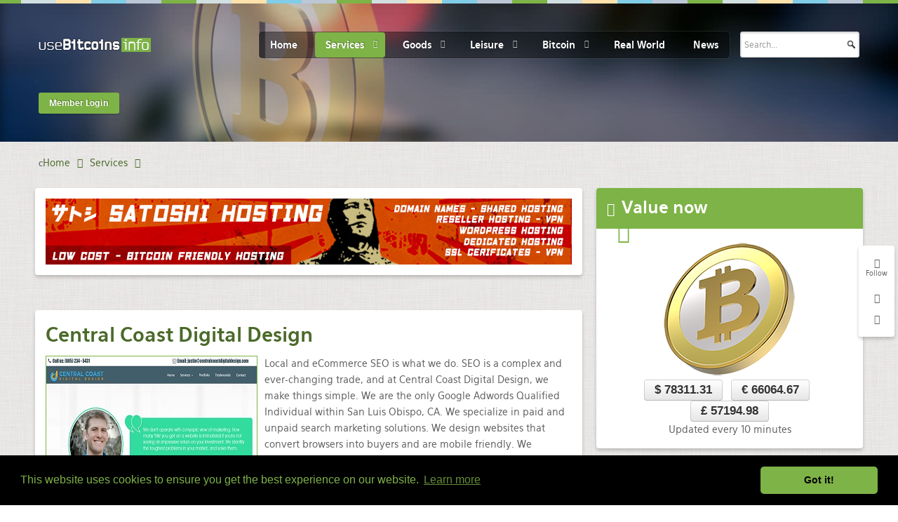

--- FILE ---
content_type: text/html; charset=utf-8
request_url: https://usebitcoins.info/services/digital-marketing/4112-central-coast-digital-design
body_size: 16255
content:
<!doctype html>
<html xml:lang="en-gb" lang="en-gb" >

<head>
	<!-- Start TAGZ: -->
	<meta name="twitter:card" content="summary_large_image"/>
	<meta name="twitter:description" content="
Local and eCommerce SEO is what we do. SEO is a complex and ever-changing trade, and at



 Central Coast Digital Design, we make things simple. We are the only Google Adwords Qualified Individu"/>
	<meta name="twitter:image" content="https://usebitcoins.info/images/artimages/57/Central-Coast-Digital1.jpg"/>
	<meta name="twitter:site" content="@UseBitcoins"/>
	<meta name="twitter:title" content="Central Coast Digital Design"/>
	<meta property="fb:app_id" content="3957022671039605"/>
	<meta property="og:description" content="
Local and eCommerce SEO is what we do. SEO is a complex and ever-changing trade, and at



 Central Coast Digital Design, we make things simple. We a"/>
	<meta property="og:image" content="https://usebitcoins.info/images/artimages/57/Central-Coast-Digital1.jpg"/>
	<meta property="og:image:height" content="220"/>
	<meta property="og:image:width" content="300"/>
	<meta property="og:site_name" content="usebitcoins.info"/>
	<meta property="og:title" content="Central Coast Digital Design"/>
	<meta property="og:type" content="article"/>
	<meta property="og:url" content="https://usebitcoins.info/services/digital-marketing/4112-central-coast-digital-design"/>
	<!-- End TAGZ -->
		
    <meta name="viewport" content="width=device-width, initial-scale=1.0">
    
  <meta name="site-verify" content="d8371bb1782250cff39d7c10c09899a7">
  
      <base href="https://usebitcoins.info/services/digital-marketing/4112-central-coast-digital-design" />
	<meta http-equiv="content-type" content="text/html; charset=utf-8" />
	<meta name="keywords" content="bitcoin, catalog, use bitcoin, btc, e-currency, btc market, e-market, advertising, digital, marketing" />
	<meta name="robots" content="index,follow" />
	<meta name="description" content="the bitcoin catalog, Digital Marketing, advertising" />
	<meta name="generator" content="Joomla! - Open Source Content Management" />
	<title>Central Coast Digital Design</title>
	<link href="/favicon.ico" rel="shortcut icon" type="image/vnd.microsoft.icon" />
	<link href="/plugins/system/rokbox/assets/styles/rokbox.css" rel="stylesheet" type="text/css" />
	<link rel="stylesheet" href="/media/com_jchoptimize/assets/nz/c6b42555be804feb95cba8fb0211b32097f72ffe081fab2cc4595b8148b78dba.css" />
	
	
	
	
	
	
	
	<link href="/component/foxcontact/name/foxcontact/root/media/task/loader.load/type/css/uid/m277" rel="stylesheet" type="text/css" />
	<link href="/component/foxcontact/name/bootstrap/root/components/task/loader.load/type/css/uid/m277" rel="stylesheet" type="text/css" />
	<link rel="stylesheet" href="/media/com_jchoptimize/assets/nz/c6b42555be804feb95cba8fb0211b3208ecdd3818a202cb34a278872db31d579.css" />
	
	<script type="application/json" class="joomla-script-options new">{"csrf.token":"c38af005070f5a651795b37ba69c4c29","system.paths":{"root":"","base":""},"system.keepalive":{"interval":1740000,"uri":"\/component\/ajax\/?format=json"}}</script>
	
	
	
	
	
	
	
	
	
	
	
	
	
	
	
	
	<!--[if lt IE 9]><script src="/media/system/js/polyfill.event.js?75f713744d2bbdaa2df292c15aebe6ea" type="text/javascript"></script><![endif]-->
	
	
	
	
	
	
	
	
	
	
	
	
	
	<link href="https://usebitcoins.info/services/digital-marketing" rel="canonical" />


  
<!--  <script type='text/javascript'>
var googletag = googletag || {};
googletag.cmd = googletag.cmd || [];
(function() {
var gads = document.createElement('script');
gads.async = true;
gads.type = 'text/javascript';
var useSSL = 'https:' == document.location.protocol;
gads.src = (useSSL ? 'https:' : 'http:') + 
'//www.googletagservices.com/tag/js/gpt.js';
var node = document.getElementsByTagName('script')[0];
node.parentNode.insertBefore(gads, node);
})();
</script> -->

  
  



<!-- Start Alexa Certify Javascript -->

<noscript><img src="https://d5nxst8fruw4z.cloudfront.net/atrk.gif?account=TdZUj1a0CM00gs" style="display:none" height="1" width="1" alt="" /></noscript>
<!-- End Alexa Certify Javascript -->   

<meta name="verify-admitad" content="223b3a6a48" />

<link rel="stylesheet" type="text/css" href="//cdnjs.cloudflare.com/ajax/libs/cookieconsent2/3.0.3/cookieconsent.min.css" />


  

  
  
   <!-- meta http-equiv="refresh" content="240" -->  
  
	<script src="/media/com_jchoptimize/assets/nz/a69aa0eb55ecabf7afdca2ccf0c87b1c13ec0925337633f42af1c92e1dfdf16b.js"></script>
	<script src="/plugins/system/rokbox/assets/js/rokbox.js" type="text/javascript"></script>
<script src="/media/com_jchoptimize/assets/nz/a69aa0eb55ecabf7afdca2ccf0c87b1c4ba014c52a177ad54a5908411994a8a4.js"></script>
	<script src="/modules/mod_roknavmenu/themes/default/js/rokmediaqueries.js" type="text/javascript"></script>
<script src="/modules/mod_roknavmenu/themes/default/js/responsive.js" type="text/javascript"></script>
<script src="/modules/mod_roknavmenu/themes/default/js/responsive-selectbox.js" type="text/javascript"></script>
<script src="/media/com_jchoptimize/assets/nz/a69aa0eb55ecabf7afdca2ccf0c87b1c95e61d552270bdf757a2f9491a2002ea.js"></script>
	<script src="/component/foxcontact/name/foxtext/root/components/task/loader.load/type/js/uid/m277" type="text/javascript"></script>
<script src="/media/com_foxcontact/js/base.min.js?v=1603016253" type="text/javascript"></script>
<script src="/media/plg_captcha_recaptcha/js/recaptcha.min.js?75f713744d2bbdaa2df292c15aebe6ea" type="text/javascript"></script>
<script src="https://www.google.com/recaptcha/api.js?onload=JoomlaInitReCaptcha2&render=explicit&hl=en-GB" type="text/javascript"></script>
<script src="/components/com_roksprocket/assets/js/mootools-mobile.js" type="text/javascript"></script>
<script src="/components/com_roksprocket/assets/js/rokmediaqueries.js" type="text/javascript"></script>
<script src="/components/com_roksprocket/assets/js/roksprocket.js" type="text/javascript"></script>
<script src="/components/com_roksprocket/assets/js/roksprocket.request.js" type="text/javascript"></script>
<script src="/components/com_roksprocket/layouts/lists/assets/js/lists.js" type="text/javascript"></script>
<script src="/components/com_roksprocket/layouts/lists/themes/default/lists.js" type="text/javascript"></script>
<script src="/modules/mod_rokajaxsearch/js/rokajaxsearch.js" type="text/javascript"></script>
<script type="text/javascript">
jQuery(window).on('load',  function() {
				new JCaption('img.caption');
			});if (typeof RokBoxSettings == 'undefined') RokBoxSettings = {pc: '100'};		(function(i,s,o,g,r,a,m){i['GoogleAnalyticsObject']=r;i[r]=i[r]||function(){
		(i[r].q=i[r].q||[]).push(arguments)},i[r].l=1*new Date();a=s.createElement(o),
		m=s.getElementsByTagName(o)[0];a.async=1;a.src=g;m.parentNode.insertBefore(a,m)
		})(window,document,'script','//www.google-analytics.com/analytics.js','__gaTracker');
		__gaTracker('create', 'UA-41044226-1', 'auto');
		__gaTracker('send', 'pageview');
	jQuery(window).on('load',  function() {
				new JCaption('img.caption');
			});jQuery(function($){ initTooltips(); $("body").on("subform-row-add", initTooltips); function initTooltips (event, container) { container = container || document;$(container).find(".hasTooltip").tooltip({"html": true,"container": "body"});} });if (typeof RokBoxSettings == 'undefined') RokBoxSettings = {pc: '100'};		(function(i,s,o,g,r,a,m){i['GoogleAnalyticsObject']=r;i[r]=i[r]||function(){
		(i[r].q=i[r].q||[]).push(arguments)},i[r].l=1*new Date();a=s.createElement(o),
		m=s.getElementsByTagName(o)[0];a.async=1;a.src=g;m.parentNode.insertBefore(a,m)
		})(window,document,'script','//www.google-analytics.com/analytics.js','__gaTracker');
		__gaTracker('create', 'UA-41044226-1', 'auto');
		__gaTracker('send', 'pageview');
	jQuery(window).on('load',  function() {
				new JCaption('img.caption');
			});jQuery(function($){ initTooltips(); $("body").on("subform-row-add", initTooltips); function initTooltips (event, container) { container = container || document;$(container).find(".hasTooltip").tooltip({"html": true,"container": "body"});} });if (typeof RokBoxSettings == 'undefined') RokBoxSettings = {pc: '100'};		(function(i,s,o,g,r,a,m){i['GoogleAnalyticsObject']=r;i[r]=i[r]||function(){
		(i[r].q=i[r].q||[]).push(arguments)},i[r].l=1*new Date();a=s.createElement(o),
		m=s.getElementsByTagName(o)[0];a.async=1;a.src=g;m.parentNode.insertBefore(a,m)
		})(window,document,'script','//www.google-analytics.com/analytics.js','__gaTracker');
		__gaTracker('create', 'UA-41044226-1', 'auto');
		__gaTracker('send', 'pageview');
	jQuery(window).on('load',  function() {
				new JCaption('img.caption');
			});jQuery(function($){ initTooltips(); $("body").on("subform-row-add", initTooltips); function initTooltips (event, container) { container = container || document;$(container).find(".hasTooltip").tooltip({"html": true,"container": "body"});} });if (typeof RokBoxSettings == 'undefined') RokBoxSettings = {pc: '100'};		(function(i,s,o,g,r,a,m){i['GoogleAnalyticsObject']=r;i[r]=i[r]||function(){
		(i[r].q=i[r].q||[]).push(arguments)},i[r].l=1*new Date();a=s.createElement(o),
		m=s.getElementsByTagName(o)[0];a.async=1;a.src=g;m.parentNode.insertBefore(a,m)
		})(window,document,'script','//www.google-analytics.com/analytics.js','__gaTracker');
		__gaTracker('create', 'UA-41044226-1', 'auto');
		__gaTracker('send', 'pageview');
	jQuery(window).on('load',  function() {
				new JCaption('img.caption');
			});jQuery(function($){ initTooltips(); $("body").on("subform-row-add", initTooltips); function initTooltips (event, container) { container = container || document;$(container).find(".hasTooltip").tooltip({"html": true,"container": "body"});} });if (typeof RokBoxSettings == 'undefined') RokBoxSettings = {pc: '100'};		(function(i,s,o,g,r,a,m){i['GoogleAnalyticsObject']=r;i[r]=i[r]||function(){
		(i[r].q=i[r].q||[]).push(arguments)},i[r].l=1*new Date();a=s.createElement(o),
		m=s.getElementsByTagName(o)[0];a.async=1;a.src=g;m.parentNode.insertBefore(a,m)
		})(window,document,'script','//www.google-analytics.com/analytics.js','__gaTracker');
		__gaTracker('create', 'UA-41044226-1', 'auto');
		__gaTracker('send', 'pageview');
	jQuery(window).on('load',  function() {
				new JCaption('img.caption');
			});jQuery(function($){ initTooltips(); $("body").on("subform-row-add", initTooltips); function initTooltips (event, container) { container = container || document;$(container).find(".hasTooltip").tooltip({"html": true,"container": "body"});} });if (typeof RokBoxSettings == 'undefined') RokBoxSettings = {pc: '100'};		(function(i,s,o,g,r,a,m){i['GoogleAnalyticsObject']=r;i[r]=i[r]||function(){
		(i[r].q=i[r].q||[]).push(arguments)},i[r].l=1*new Date();a=s.createElement(o),
		m=s.getElementsByTagName(o)[0];a.async=1;a.src=g;m.parentNode.insertBefore(a,m)
		})(window,document,'script','//www.google-analytics.com/analytics.js','__gaTracker');
		__gaTracker('create', 'UA-41044226-1', 'auto');
		__gaTracker('send', 'pageview');
	jQuery(window).on('load',  function() {
				new JCaption('img.caption');
			});jQuery(function($){ initTooltips(); $("body").on("subform-row-add", initTooltips); function initTooltips (event, container) { container = container || document;$(container).find(".hasTooltip").tooltip({"html": true,"container": "body"});} });if (typeof RokBoxSettings == 'undefined') RokBoxSettings = {pc: '100'};		(function(i,s,o,g,r,a,m){i['GoogleAnalyticsObject']=r;i[r]=i[r]||function(){
		(i[r].q=i[r].q||[]).push(arguments)},i[r].l=1*new Date();a=s.createElement(o),
		m=s.getElementsByTagName(o)[0];a.async=1;a.src=g;m.parentNode.insertBefore(a,m)
		})(window,document,'script','//www.google-analytics.com/analytics.js','__gaTracker');
		__gaTracker('create', 'UA-41044226-1', 'auto');
		__gaTracker('send', 'pageview');
	if (typeof RokSprocket == 'undefined') RokSprocket = {};
Object.merge(RokSprocket, {
	SiteURL: 'https://usebitcoins.info/',
	CurrentURL: 'https://usebitcoins.info/',
	AjaxURL: 'https://usebitcoins.info/index.php?option=com_roksprocket&amp;task=ajax&amp;format=raw&amp;ItemId=187'
});
window.addEvent('domready', function(){
		RokSprocket.instances.lists = new RokSprocket.Lists();
});
window.addEvent('domready', function(){
	RokSprocket.instances.lists.attach(295, '{"accordion":"0","autoplay":"0","delay":"5"}');
});
window.addEvent('load', function(){
   var overridden = false;
   if (!overridden && window.G5 && window.G5.offcanvas){
       var mod = document.getElement('[data-lists="295"]');
       mod.addEvents({
           touchstart: function(){ window.G5.offcanvas.detach(); },
           touchend: function(){ window.G5.offcanvas.attach(); }
       });
       overridden = true;
   };
});
window.addEvent((window.webkit) ? 'load' : 'domready', function() {
				window.rokajaxsearch = new RokAjaxSearch({
					'results': 'Results',
					'close': '',
					'websearch': 0,
					'blogsearch': 0,
					'imagesearch': 0,
					'videosearch': 0,
					'imagesize': 'MEDIUM',
					'safesearch': 'MODERATE',
					'search': 'Search...',
					'readmore': 'Read more...',
					'noresults': 'No results',
					'advsearch': 'Advanced search',
					'page': 'Page',
					'page_of': 'of',
					'searchlink': 'https://usebitcoins.info/index.php?option=com_search&amp;view=search&amp;tmpl=component',
					'advsearchlink': 'https://usebitcoins.info/index.php?option=com_search&amp;view=search',
					'uribase': 'https://usebitcoins.info/',
					'limit': '10',
					'perpage': '3',
					'ordering': 'popular',
					'phrase': 'any',
					'hidedivs': '',
					'includelink': 1,
					'viewall': 'View all results',
					'estimated': 'estimated',
					'showestimated': 1,
					'showpagination': 1,
					'showcategory': 1,
					'showreadmore': 1,
					'showdescription': 1
				});
			});
	</script>
<script async='async' src='https://www.googletagservices.com/tag/js/gpt.js'></script>
<script>
  var googletag = googletag || {};
  googletag.cmd = googletag.cmd || [];
</script>
<script type='text/javascript'>
googletag.cmd.push(function() {
googletag.defineSlot('/1091035/sidebar_1_usebitcoins', [300, 100], 'div-gpt-ad-1395663899608-0').addService(googletag.pubads());
googletag.defineSlot('/1091035/sidebar_2_usebitcoins', [[250, 250], [300, 100]], 'div-gpt-ad-1395941517346-0').addService(googletag.pubads());
  
googletag.defineSlot('/1091035/bitcoincasino-us-leaderbord', [728, 90], 'div-gpt-ad-1494438868112-0').addService(googletag.pubads());  
  
googletag.pubads().enableSingleRequest();
googletag.enableServices();
});
</script>
<script async src="//pagead2.googlesyndication.com/pagead/js/adsbygoogle.js"></script>
<script>
  (adsbygoogle = window.adsbygoogle || []).push({
    google_ad_client: "ca-pub-7272500047039281",
    enable_page_level_ads: true
  });
</script>
<script type="text/javascript">
_atrk_opts = { atrk_acct:"TdZUj1a0CM00gs", domain:"usebitcoins.info",dynamic: true};
(function() { var as = document.createElement('script'); as.type = 'text/javascript'; as.async = true; as.src = "https://d31qbv1cthcecs.cloudfront.net/atrk.js"; var s = document.getElementsByTagName('script')[0];s.parentNode.insertBefore(as, s); })();
</script>
<script src="//cdnjs.cloudflare.com/ajax/libs/cookieconsent2/3.0.3/cookieconsent.min.js"></script>
<script>
window.addEventListener("load", function(){
window.cookieconsent.initialise({
  "palette": {
    "popup": {
      "background": "#000",
      "text": "#7eb347"
    },
    "button": {
      "background": "#7eb347"
    }
  },
  "theme": "classic"
})});
</script>
</head>
<body  class="logo-type-hexeris header-type-preset1 main-pattern-sketch footer-type-preset1 font-family-hexeris font-size-is-default menu-type-dropdownmenu layout-mode-responsive col12">
  
  

  
  
  
<!-- Google Tag Manager -->
<noscript><iframe src="//www.googletagmanager.com/ns.html?id=GTM-WMP6P3"
height="0" width="0" style="display:none;visibility:hidden"></iframe></noscript>
<script>(function(w,d,s,l,i){w[l]=w[l]||[];w[l].push({'gtm.start':
new Date().getTime(),event:'gtm.js'});var f=d.getElementsByTagName(s)[0],
j=d.createElement(s),dl=l!='dataLayer'?'&l='+l:'';j.async=true;j.src=
'//www.googletagmanager.com/gtm.js?id='+i+dl;f.parentNode.insertBefore(j,f);
})(window,document,'script','dataLayer','GTM-WMP6P3');</script>
<!-- End Google Tag Manager -->  

 
  

  
  
  
  
  
   
  <div id="rt-page-surround">
        		<div class="rt-social-buttons">
			<span class="social-button">
				<span class="icon-random"></span>
			</span>
			<span class="rt-social-text">Follow</span>
						<a class="social-button rt-facebook-btn" href="https://www.facebook.com/useBitcoins.info">
				<span class="icon-facebook"></span>
			</a>
									<a class="social-button rt-twitter-btn" href="https://twitter.com/UseBitcoins">
				<span class="icon-twitter"></span>
			</a>
												<div class="clear"></div>
		</div>
		
                    <header id="rt-top-surround" class="rt-dark">
        <div class="rt-topbar"></div>
            <div id="rt-header">
        <div class="rt-container">
          <div class="rt-grid-3 rt-alpha">
            <div class="rt-block logo-block">
            <a href="/" id="rt-logo"></a>
        </div>
        
</div>
<div class="rt-grid-7">
    	<div class="rt-block menu-block">
		<div class="gf-menu-device-container"></div>
<ul class="gf-menu l1 " >
                    <li class="item101" >

            <a class="item" href="/"  >

                                Home                            </a>


                    </li>
                            <li class="item137 parent active" >

            <a class="item" href="/services"  >

                                Services                                <span class="border-fixer"></span>
                            </a>


            
                                    <div class="dropdown columns-4 " style="width:600px;">
                                                <div class="column col1"  style="width:150px;">
                            <ul class="l2">
                                                                                                                    <li class="item150" >

            <a class="item" href="/services/advertising"  >

                                Advertising / Marketing                            </a>


                    </li>
                                                                                                                                                                <li class="item187 active last" >

            <a class="item" href="/services/digital-marketing"  >

                                Digital Marketing                            </a>


                    </li>
                                                                                                                                                                <li class="item195 parent" >

            <a class="item" href="/services/consulting"  >

                                Consulting                                <span class="border-fixer"></span>
                            </a>


            
                                    <div class="dropdown flyout columns-1 " style="width:180px;">
                                                <div class="column col1"  style="width:180px;">
                            <ul class="l3">
                                                                                                                    <li class="item314" >

            <a class="item" href="/services/consulting/media"  >

                                Media                            </a>


                    </li>
                                                                                                        </ul>
                        </div>
                                            </div>

                                    </li>
                                                                                                                                                                <li class="item303" >

            <a class="item" href="/services/for-business"  >

                                for Business                            </a>


                    </li>
                                                                                                                                                                <li class="item257 parent" >

            <a class="item" href="/services/it"  >

                                IT services                                <span class="border-fixer"></span>
                            </a>


            
                                    <div class="dropdown flyout columns-1 " style="width:180px;">
                                                <div class="column col1"  style="width:180px;">
                            <ul class="l3">
                                                                                                                    <li class="item283" >

            <a class="item" href="/services/it/it-training"  >

                                IT training                            </a>


                    </li>
                                                                                                                                                                <li class="item332" >

            <a class="item" href="/services/it/data-recovery"  >

                                Data Recovery                            </a>


                    </li>
                                                                                                                                                                <li class="item289" >

            <a class="item" href="/services/it/mobile-apps"  >

                                Mobile Applications                            </a>


                    </li>
                                                                                                        </ul>
                        </div>
                                            </div>

                                    </li>
                                                                                                                                                                <li class="item271" >

            <a class="item" href="/services/isp"  >

                                ISPs - Networks                            </a>


                    </li>
                                                                                                                                                                <li class="item237" >

            <a class="item" href="/services/community-space"  >

                                Community Spaces                            </a>


                    </li>
                                                                                                                                                                <li class="item316" >

            <a class="item" href="/services/working-space"  >

                                Working Spaces                            </a>


                    </li>
                                                                                                                                                                <li class="item252" >

            <a class="item" href="/services/non-profit"  >

                                Non-profit / Donations                            </a>


                    </li>
                                                                                                                                                                <li class="item286" >

            <a class="item" href="/services/employment"  >

                                Employment                            </a>


                    </li>
                                                                                                                                                                <li class="item292" >

            <a class="item" href="/services/environmental"  >

                                Environmental                            </a>


                    </li>
                                                                                                                                                                <li class="item188" >

            <a class="item" href="/services/escrow"  >

                                Escrow                            </a>


                    </li>
                                                                                                                                                                <li class="item255 parent" >

            <a class="item" href="/services/events"  >

                                Events                                <span class="border-fixer"></span>
                            </a>


            
                                    <div class="dropdown flyout columns-1 " style="width:180px;">
                                                <div class="column col1"  style="width:180px;">
                            <ul class="l3">
                                                                                                                    <li class="item308" >

            <a class="item" href="/services/events/catering"  >

                                Catering                            </a>


                    </li>
                                                                                                        </ul>
                        </div>
                                            </div>

                                    </li>
                                                                                                        </ul>
                        </div>
                                                <div class="column col2"  style="width:150px;">
                            <ul class="l2">
                                                                                                                    <li class="item210 parent" >

            <a class="item" href="/services/financial"  >

                                Financial                                <span class="border-fixer"></span>
                            </a>


            
                                    <div class="dropdown flyout columns-1 " style="width:180px;">
                                                <div class="column col1"  style="width:180px;">
                            <ul class="l3">
                                                                                                                    <li class="item276" >

            <a class="item" href="/services/financial/trading"  >

                                Trading                            </a>


                    </li>
                                                                                                        </ul>
                        </div>
                                            </div>

                                    </li>
                                                                                                                                                                <li class="item224" >

            <a class="item" href="/services/payment"  >

                                Payment                            </a>


                    </li>
                                                                                                                                                                <li class="item192" >

            <a class="item" href="/services/insurance"  >

                                Insurance                            </a>


                    </li>
                                                                                                                                                                <li class="item220" >

            <a class="item" href="/services/real-estate"  >

                                Real Estate                            </a>


                    </li>
                                                                                                                                                                <li class="item189" >

            <a class="item" href="/services/internet-cafe"  >

                                Internet Cafe                            </a>


                    </li>
                                                                                                                                                                <li class="item151" >

            <a class="item" href="/services/hosting-services"  >

                                Hosting Services                            </a>


                    </li>
                                                                                                                                                                <li class="item152 parent" >

            <a class="item" href="/services/voip-vpn"  >

                                Communications, Voip &amp; Vpn                                <span class="border-fixer"></span>
                            </a>


            
                                    <div class="dropdown flyout columns-1 " style="width:180px;">
                                                <div class="column col1"  style="width:180px;">
                            <ul class="l3">
                                                                                                                    <li class="item325" >

            <a class="item" href="/services/voip-vpn/secure-voip-and-messaging"  >

                                Secure Voip and Messaging                            </a>


                    </li>
                                                                                                                                                                <li class="item328" >

            <a class="item" href="/services/voip-vpn/communications-mobile"  >

                                Mobile                            </a>


                    </li>
                                                                                                        </ul>
                        </div>
                                            </div>

                                    </li>
                                                                                                                                                                <li class="item153" >

            <a class="item" href="/services/file-sharing"  >

                                File Sharing / Hosting                            </a>


                    </li>
                                                                                                                                                                <li class="item154" >

            <a class="item" href="/services/streaming-video"  >

                                Streaming Video                            </a>


                    </li>
                                                                                                                                                                <li class="item173 parent" >

            <a class="item" href="/services/web-development"  >

                                Web development - design                                <span class="border-fixer"></span>
                            </a>


            
                                    <div class="dropdown flyout columns-1 " style="width:180px;">
                                                <div class="column col1"  style="width:180px;">
                            <ul class="l3">
                                                                                                                    <li class="item275" >

            <a class="item" href="/services/web-development/security"  >

                                Security                            </a>


                    </li>
                                                                                                        </ul>
                        </div>
                                            </div>

                                    </li>
                                                                                                                                                                <li class="item155 parent" >

            <a class="item" href="/services/design-arts"  >

                                Design - Arts                                <span class="border-fixer"></span>
                            </a>


            
                                    <div class="dropdown flyout columns-1 " style="width:180px;">
                                                <div class="column col1"  style="width:180px;">
                            <ul class="l3">
                                                                                                                    <li class="item268" >

            <a class="item" href="/services/design-arts/product-design"  >

                                Product design                            </a>


                    </li>
                                                                                                                                                                <li class="item269" >

            <a class="item" href="/services/design-arts/photography"  >

                                Photography                            </a>


                    </li>
                                                                                                                                                                <li class="item278" >

            <a class="item" href="/services/design-arts/tattoo"  >

                                Tattoo                            </a>


                    </li>
                                                                                                        </ul>
                        </div>
                                            </div>

                                    </li>
                                                                                                                                                                <li class="item156" >

            <a class="item" href="/services/home-decor-architecture"  >

                                Home decor &amp; Architecture                            </a>


                    </li>
                                                                                                        </ul>
                        </div>
                                                <div class="column col3"  style="width:150px;">
                            <ul class="l2">
                                                                                                                    <li class="item312" >

            <a class="item" href="/services/electrical-mechanical"  >

                                Electrical / Mechanical                            </a>


                    </li>
                                                                                                                                                                <li class="item273" >

            <a class="item" href="/services/landscaping"  >

                                Landscaping                            </a>


                    </li>
                                                                                                                                                                <li class="item199" >

            <a class="item" href="/services/3d-printing"  >

                                3D Printing                            </a>


                    </li>
                                                                                                                                                                <li class="item218" >

            <a class="item" href="/services/printing"  >

                                Printing                            </a>


                    </li>
                                                                                                                                                                <li class="item200" >

            <a class="item" href="/services/transportations"  >

                                Transportations                            </a>


                    </li>
                                                                                                                                                                <li class="item306" >

            <a class="item" href="/services/recycling"  >

                                Recycling                            </a>


                    </li>
                                                                                                                                                                <li class="item259" >

            <a class="item" href="/services/cleaning"  >

                                Cleaning                            </a>


                    </li>
                                                                                                                                                                <li class="item300" >

            <a class="item" href="/services/household"  >

                                Household                            </a>


                    </li>
                                                                                                                                                                <li class="item180 parent" >

            <a class="item" href="javascript:void(0);"  >

                                Maintenance - Repairing                                <span class="border-fixer"></span>
                            </a>


            
                                    <div class="dropdown flyout columns-1 " style="width:180px;">
                                                <div class="column col1"  style="width:180px;">
                            <ul class="l3">
                                                                                                                    <li class="item181" >

            <a class="item" href="/services/maintenance-repairing/services-auto"  >

                                Auto                            </a>


                    </li>
                                                                                                                                                                <li class="item311" >

            <a class="item" href="/services/maintenance-repairing/services-cycle"  >

                                Cycle                            </a>


                    </li>
                                                                                                                                                                <li class="item196" >

            <a class="item" href="/services/maintenance-repairing/services-computer-electronics"  >

                                Computer / Electronics                            </a>


                    </li>
                                                                                                                                                                <li class="item215" >

            <a class="item" href="/services/maintenance-repairing/services-appliances"  >

                                Appliances                            </a>


                    </li>
                                                                                                                                                                <li class="item235" >

            <a class="item" href="/services/maintenance-repairing/services-watches"  >

                                Watches                            </a>


                    </li>
                                                                                                                                                                <li class="item219" >

            <a class="item" href="/services/maintenance-repairing/services-home"  >

                                Home                            </a>


                    </li>
                                                                                                                                                                <li class="item326" >

            <a class="item" href="/services/maintenance-repairing/services-locksmith"  >

                                Locksmith                            </a>


                    </li>
                                                                                                        </ul>
                        </div>
                                            </div>

                                    </li>
                                                                                                                                                                <li class="item226 parent" >

            <a class="item" href="javascript:void(0);"  >

                                Audio/Video                                <span class="border-fixer"></span>
                            </a>


            
                                    <div class="dropdown flyout columns-1 " style="width:180px;">
                                                <div class="column col1"  style="width:180px;">
                            <ul class="l3">
                                                                                                                    <li class="item227" >

            <a class="item" href="/services/audio-video/services-mastering"  >

                                Mastering                            </a>


                    </li>
                                                                                                                                                                <li class="item228" >

            <a class="item" href="/services/audio-video/recordings"  >

                                Recordings                            </a>


                    </li>
                                                                                                                                                                <li class="item258" >

            <a class="item" href="/services/audio-video/video-production"  >

                                Video production                            </a>


                    </li>
                                                                                                        </ul>
                        </div>
                                            </div>

                                    </li>
                                                                                                                                                                <li class="item266" >

            <a class="item" href="/services/multimedia"  >

                                Multimedia                            </a>


                    </li>
                                                                                                                                                                <li class="item321" >

            <a class="item" href="/services/music"  >

                                Music / Entertainment                            </a>


                    </li>
                                                                                                                                                                <li class="item223" >

            <a class="item" href="/services/craftsmanship"  >

                                Craftsmanship                            </a>


                    </li>
                                                                                                        </ul>
                        </div>
                                                <div class="column col4"  style="width:150px;">
                            <ul class="l2">
                                                                                                                    <li class="item182 parent" >

            <a class="item" href="/services/legal"  >

                                Legal                                <span class="border-fixer"></span>
                            </a>


            
                                    <div class="dropdown flyout columns-1 " style="width:180px;">
                                                <div class="column col1"  style="width:180px;">
                            <ul class="l3">
                                                                                                                    <li class="item183" >

            <a class="item" href="/services/legal/legal-forms"  >

                                Legal forms                            </a>


                    </li>
                                                                                                        </ul>
                        </div>
                                            </div>

                                    </li>
                                                                                                                                                                <li class="item309" >

            <a class="item" href="/services/security-investigations"  >

                                Security / Investigations                            </a>


                    </li>
                                                                                                                                                                <li class="item254" >

            <a class="item" href="/services/accounting"  >

                                Accounting                            </a>


                    </li>
                                                                                                                                                                <li class="item175" >

            <a class="item" href="/services/medical"  >

                                Medical                            </a>


                    </li>
                                                                                                                                                                <li class="item274" >

            <a class="item" href="/services/healthcare"  >

                                Healthcare                            </a>


                    </li>
                                                                                                                                                                <li class="item299" >

            <a class="item" href="/services/optical"  >

                                Optical                            </a>


                    </li>
                                                                                                                                                                <li class="item176" >

            <a class="item" href="/services/educational"  >

                                Educational                            </a>


                    </li>
                                                                                                                                                                <li class="item190" >

            <a class="item" href="/services/online"  >

                                Online                            </a>


                    </li>
                                                                                                                                                                <li class="item186" >

            <a class="item" href="/services/outsourcing"  >

                                Outsourcing                            </a>


                    </li>
                                                                                                                                                                <li class="item318" >

            <a class="item" href="/services/pets"  >

                                for Pets                            </a>


                    </li>
                                                                                                                                                                <li class="item212 parent" >

            <a class="item" href="/services/written-content"  >

                                Written Content                                <span class="border-fixer"></span>
                            </a>


            
                                    <div class="dropdown flyout columns-1 " style="width:180px;">
                                                <div class="column col1"  style="width:180px;">
                            <ul class="l3">
                                                                                                                    <li class="item229" >

            <a class="item" href="/services/written-content/translations"  >

                                Translations                            </a>


                    </li>
                                                                                                        </ul>
                        </div>
                                            </div>

                                    </li>
                                                                                                                                                                <li class="item331" >

            <a class="item" href="/services/newsmedia"  >

                                NewsMedia                            </a>


                    </li>
                                                                                                                                                                <li class="item320" >

            <a class="item" href="/services/miscellaneous"  >

                                Misc                            </a>


                    </li>
                                                                                                        </ul>
                        </div>
                                            </div>

                                    </li>
                            <li class="item135 parent" >

            <a class="item" href="/goods"  >

                                Goods                                <span class="border-fixer"></span>
                            </a>


            
                                    <div class="dropdown columns-3 " style="width:500px;">
                                                <div class="column col1"  style="width:166px;">
                            <ul class="l2">
                                                                                                                    <li class="item197" >

            <a class="item" href="/goods/art"  >

                                Art                            </a>


                    </li>
                                                                                                                                                                <li class="item139" >

            <a class="item" href="/goods/auto"  >

                                Auto                            </a>


                    </li>
                                                                                                                                                                <li class="item290" >

            <a class="item" href="/goods/boats"  >

                                Boats                            </a>


                    </li>
                                                                                                                                                                <li class="item221" >

            <a class="item" href="/goods/books-cd-dvd"  >

                                Books - CDs - DVDs                            </a>


                    </li>
                                                                                                                                                                <li class="item161" >

            <a class="item" href="/goods/clothing"  >

                                Clothing                            </a>


                    </li>
                                                                                                                                                                <li class="item214" >

            <a class="item" href="/goods/accessories"  >

                                Accessories                            </a>


                    </li>
                                                                                                                                                                <li class="item270" >

            <a class="item" href="/goods/for-babies-and-kids"  >

                                for Babies and Kids                            </a>


                    </li>
                                                                                                                                                                <li class="item198 parent" >

            <a class="item" href="/goods/downloadables"  >

                                Downloadables                                <span class="border-fixer"></span>
                            </a>


            
                                    <div class="dropdown flyout columns-1 " style="width:180px;">
                                                <div class="column col1"  style="width:180px;">
                            <ul class="l3">
                                                                                                                    <li class="item211" >

            <a class="item" href="/goods/downloadables/ebooks"  >

                                eBooks                            </a>


                    </li>
                                                                                                        </ul>
                        </div>
                                            </div>

                                    </li>
                                                                                                                                                                <li class="item231" >

            <a class="item" href="/goods/energy"  >

                                Energy                            </a>


                    </li>
                                                                                                                                                                <li class="item140 parent" >

            <a class="item" href="/goods/food"  >

                                Food                                <span class="border-fixer"></span>
                            </a>


            
                                    <div class="dropdown flyout columns-1 " style="width:180px;">
                                                <div class="column col1"  style="width:180px;">
                            <ul class="l3">
                                                                                                                    <li class="item302" >

            <a class="item" href="/goods/food/supplements"  >

                                Supplements                            </a>


                    </li>
                                                                                                        </ul>
                        </div>
                                            </div>

                                    </li>
                                                                                                                                                                <li class="item301" >

            <a class="item" href="/goods/beverages"  >

                                Beverages - Spirits                            </a>


                    </li>
                                                                                                                                                                <li class="item288" >

            <a class="item" href="/goods/gas-stations"  >

                                Gas stations                            </a>


                    </li>
                                                                                                        </ul>
                        </div>
                                                <div class="column col2"  style="width:166px;">
                            <ul class="l2">
                                                                                                                    <li class="item143" >

            <a class="item" href="/goods/general-goods"  >

                                General goods                            </a>


                    </li>
                                                                                                                                                                <li class="item160" >

            <a class="item" href="/goods/gold-jewellery"  >

                                Gold - Jewellery                            </a>


                    </li>
                                                                                                                                                                <li class="item304" >

            <a class="item" href="/goods/gifts"  >

                                Gifts                            </a>


                    </li>
                                                                                                                                                                <li class="item344" >

            <a class="item" href="/goods/gift-cards"  >

                                Gift Cards                            </a>


                    </li>
                                                                                                                                                                <li class="item142 parent" >

            <a class="item" href="/goods/hardware"  >

                                Hardware - Electronics                                <span class="border-fixer"></span>
                            </a>


            
                                    <div class="dropdown flyout columns-1 " style="width:180px;">
                                                <div class="column col1"  style="width:180px;">
                            <ul class="l3">
                                                                                                                    <li class="item267" >

            <a class="item" href="/goods/hardware/automotive"  >

                                Automotive                            </a>


                    </li>
                                                                                                                                                                <li class="item253" >

            <a class="item" href="/goods/hardware/bitcoin"  >

                                Bitcoin related                            </a>


                    </li>
                                                                                                                                                                <li class="item272" >

            <a class="item" href="/goods/hardware/communications"  >

                                Communications                            </a>


                    </li>
                                                                                                                                                                <li class="item310" >

            <a class="item" href="/goods/hardware/security"  >

                                Security                            </a>


                    </li>
                                                                                                                                                                <li class="item279" >

            <a class="item" href="/goods/hardware/manufactures"  >

                                Manufactures                            </a>


                    </li>
                                                                                                        </ul>
                        </div>
                                            </div>

                                    </li>
                                                                                                                                                                <li class="item280 parent" >

            <a class="item" href="javascript:void(0);"  >

                                Industrial/Building                                <span class="border-fixer"></span>
                            </a>


            
                                    <div class="dropdown flyout columns-1 " style="width:180px;">
                                                <div class="column col1"  style="width:180px;">
                            <ul class="l3">
                                                                                                                    <li class="item282" >

            <a class="item" href="/goods/industrial-building/materials"  >

                                Materials                            </a>


                    </li>
                                                                                                                                                                <li class="item281" >

            <a class="item" href="/goods/industrial-building/equipment"  >

                                Equipment                            </a>


                    </li>
                                                                                                                                                                <li class="item293" >

            <a class="item" href="/goods/industrial-building/products"  >

                                Products                            </a>


                    </li>
                                                                                                        </ul>
                        </div>
                                            </div>

                                    </li>
                                                                                                                                                                <li class="item141" >

            <a class="item" href="/goods/software"  >

                                Software                            </a>


                    </li>
                                                                                                                                                                <li class="item216" >

            <a class="item" href="/goods/home-garden"  >

                                Home &amp; Garden                            </a>


                    </li>
                                                                                                                                                                <li class="item232" >

            <a class="item" href="/goods/handcrafts"  >

                                Handcrafts                            </a>


                    </li>
                                                                                                                                                                <li class="item217" >

            <a class="item" href="/goods/cosmetics"  >

                                Cosmetics - Body care                            </a>


                    </li>
                                                                                                        </ul>
                        </div>
                                                <div class="column col3"  style="width:166px;">
                            <ul class="l2">
                                                                                                                    <li class="item236" >

            <a class="item" href="/goods/sports-outdoor"  >

                                Sports - Outdoor                            </a>


                    </li>
                                                                                                                                                                <li class="item277" >

            <a class="item" href="/goods/travel-accessories"  >

                                Travel accessories                            </a>


                    </li>
                                                                                                                                                                <li class="item144" >

            <a class="item" href="/goods/misc"  >

                                Misc                            </a>


                    </li>
                                                                                                                                                                <li class="item305" >

            <a class="item" href="/goods/promotional"  >

                                Promotional                            </a>


                    </li>
                                                                                                                                                                <li class="item251" >

            <a class="item" href="/goods/consumables"  >

                                Consumables - e-Cigs                            </a>


                    </li>
                                                                                                                                                                <li class="item234" >

            <a class="item" href="/goods/3d-printers"  >

                                3D Printers                            </a>


                    </li>
                                                                                                                                                                <li class="item230" >

            <a class="item" href="/goods/collectibles-toys"  >

                                Collectibles - Toys                            </a>


                    </li>
                                                                                                                                                                <li class="item233" >

            <a class="item" href="/goods/welfare"  >

                                Welfare                            </a>


                    </li>
                                                                                                                                                                <li class="item315" >

            <a class="item" href="/goods/healthcare"  >

                                Healthcare                            </a>


                    </li>
                                                                                                                                                                <li class="item313" >

            <a class="item" href="/goods/medical"  >

                                Medical                            </a>


                    </li>
                                                                                                                                                                <li class="item222" >

            <a class="item" href="/goods/for-pets"  >

                                for Pets                            </a>


                    </li>
                                                                                                        </ul>
                        </div>
                                            </div>

                                    </li>
                            <li class="item138 parent" >

            <a class="item" href="/leisure"  >

                                Leisure                                <span class="border-fixer"></span>
                            </a>


            
                                    <div class="dropdown columns-1 " style="width:180px;">
                                                <div class="column col1"  style="width:180px;">
                            <ul class="l2">
                                                                                                                    <li class="item157 parent" >

            <a class="item" href="/leisure/games"  >

                                Games                                <span class="border-fixer"></span>
                            </a>


            
                                    <div class="dropdown flyout columns-1 " style="width:180px;">
                                                <div class="column col1"  style="width:180px;">
                            <ul class="l3">
                                                                                                                    <li class="item184" >

            <a class="item" href="/leisure/games/games-social-gaming"  >

                                Social gaming                            </a>


                    </li>
                                                                                                                                                                <li class="item361" >

            <a class="item" href="/leisure/games/skill-games"  >

                                Skill games                            </a>


                    </li>
                                                                                                                                                                <li class="item191" >

            <a class="item" href="/leisure/games/games-gambling"  >

                                Gambling                            </a>


                    </li>
                                                                                                                                                                <li class="item264" >

            <a class="item" href="/leisure/games/games-informational"  >

                                Informational                            </a>


                    </li>
                                                                                                        </ul>
                        </div>
                                            </div>

                                    </li>
                                                                                                                                                                <li class="item158 parent" >

            <a class="item" href="/leisure/travel"  >

                                Travel                                <span class="border-fixer"></span>
                            </a>


            
                                    <div class="dropdown flyout columns-1 " style="width:180px;">
                                                <div class="column col1"  style="width:180px;">
                            <ul class="l3">
                                                                                                                    <li class="item294" >

            <a class="item" href="/leisure/travel/hotels"  >

                                Hotels                            </a>


                    </li>
                                                                                                                                                                <li class="item263" >

            <a class="item" href="/leisure/travel/b-b"  >

                                B&amp;B                            </a>


                    </li>
                                                                                                                                                                <li class="item298" >

            <a class="item" href="/leisure/travel/hostels"  >

                                Hostels                            </a>


                    </li>
                                                                                                                                                                <li class="item295" >

            <a class="item" href="/leisure/travel/guesthouses"  >

                                Guesthouses                            </a>


                    </li>
                                                                                                                                                                <li class="item296" >

            <a class="item" href="/leisure/travel/apartments"  >

                                Apartments                            </a>


                    </li>
                                                                                                                                                                <li class="item297" >

            <a class="item" href="/leisure/travel/villas"  >

                                Villas                            </a>


                    </li>
                                                                                                        </ul>
                        </div>
                                            </div>

                                    </li>
                                                                                                                                                                <li class="item201" >

            <a class="item" href="/leisure/caffes-restaurants-bars"  >

                                Caffés - Restaurants - Bars                            </a>


                    </li>
                                                                                                                                                                <li class="item193" >

            <a class="item" href="/leisure/outdoor-activities-sports"  >

                                Outdoor activities - Sports                            </a>


                    </li>
                                                                                                                                                                <li class="item194" >

            <a class="item" href="/leisure/wellness-fitness"  >

                                Wellness &amp; Fitness                            </a>


                    </li>
                                                                                                                                                                <li class="item159" >

            <a class="item" href="/leisure/adult"  >

                                Adult                            </a>


                    </li>
                                                                                                        </ul>
                        </div>
                                            </div>

                                    </li>
                            <li class="item136 parent" >

            <a class="item" href="/bitcoin-related"  >

                                Bitcoin                                <span class="border-fixer"></span>
                            </a>


            
                                    <div class="dropdown columns-1 " style="width:180px;">
                                                <div class="column col1"  style="width:180px;">
                            <ul class="l2">
                                                                                                                    <li class="item145" >

            <a class="item" href="/bitcoin-related/informational"  >

                                Informational                            </a>


                    </li>
                                                                                                                                                                <li class="item327" >

            <a class="item" href="/bitcoin-related/market-blockchain-data-and-reports"  >

                                Market / Blockchain Data &amp; reports                            </a>


                    </li>
                                                                                                                                                                <li class="item147" >

            <a class="item" href="/bitcoin-related/mining"  >

                                Mining                            </a>


                    </li>
                                                                                                                                                                <li class="item149" >

            <a class="item" href="/bitcoin-related/wallets"  >

                                Wallets                            </a>


                    </li>
                                                                                                                                                                <li class="item265" >

            <a class="item" href="/bitcoin-related/pos"  >

                                POS                            </a>


                    </li>
                                                                                                                                                                <li class="item148 parent" >

            <a class="item" href="/bitcoin-related/exchange"  >

                                Exchange                                <span class="border-fixer"></span>
                            </a>


            
                                    <div class="dropdown flyout columns-1 " style="width:180px;">
                                                <div class="column col1"  style="width:180px;">
                            <ul class="l3">
                                                                                                                    <li class="item163" >

            <a class="item" href="/bitcoin-related/exchange/exchange-fixed-rate"  >

                                Fixed Rate                            </a>


                    </li>
                                                                                                        </ul>
                        </div>
                                            </div>

                                    </li>
                                                                                                                                                                <li class="item329" >

            <a class="item" href="/bitcoin-related/integrated-bitcoin-platforms"  >

                                Integrated bitcoin solution platforms                            </a>


                    </li>
                                                                                                        </ul>
                        </div>
                                            </div>

                                    </li>
                            <li class="item207" >

            <a class="item" href="/bitcoin-in-the-real-world"  >

                                Real World                            </a>


                    </li>
                            <li class="item185" >

            <a class="item" href="https://usebitcoins.info/news"  >

                                News                            </a>


                    </li>
            </ul>		<div class="clear"></div>
	</div>
	
</div>
<div class="rt-grid-2 rt-omega">
            <div class="rt-block fp-rokajaxsearch">
           	<div class="module-surround">
		        	        	<div class="module-content">
	        		<form name="rokajaxsearch" id="rokajaxsearch" class="blue" action="https://usebitcoins.info/" method="get">
<div class="rokajaxsearch fp-rokajaxsearch">
	<div class="roksearch-wrapper">
		<input id="roksearch_search_str" name="searchword" type="text" class="inputbox roksearch_search_str" placeholder="Search..." />
	</div>
	<input type="hidden" name="searchphrase" value="any"/>
	<input type="hidden" name="limit" value="20" />
	<input type="hidden" name="ordering" value="popular" />
	<input type="hidden" name="view" value="search" />
	<input type="hidden" name="option" value="com_search" />
	
	
	<div id="roksearch_results"></div>
</div>
<div id="rokajaxsearch_tmp" style="visibility:hidden;display:none;"></div>
</form>
	        	</div>
    		</div>
    	</div>
	
</div>
          <div class="clear"></div>
        </div>
      </div>
                              <div id="rt-utility">
        <div class="rt-container">
          <div class="rt-grid-12 rt-alpha rt-omega">
    	    <div class="rt-block rt--block">
			<div class="rt-popupmodule-button">
							<a data-rokbox data-rokbox-element="#rt-popuplogin" href="#" class="buttontext button">					<span class="desc">Member Login</span>
				</a>
						</div>
		</div>
		
</div>
          <div class="clear"></div>
        </div>
      </div>
          </header>
        <div id="rt-transition" class="rt-hidden">
      <div id="rt-mainbody-surround" class="rt-light">
                        <div id="rt-breadcrumbs">
          <div class="rt-container">
            <div class="rt-grid-12 rt-alpha rt-omega">
            <div class="rt-block nomarginbottom nopaddingbottom">
           	<div class="module-surround">
		        	        	<div class="module-content">
	        		<div aria-label="Breadcrumbs" role="navigation">
	<ul itemscope itemtype="https://schema.org/BreadcrumbList" class="breadcrumbnomarginbottom nopaddingbottom">
					<li class="active">
				<span class="divider icon-location"></span>
			</li>
		
						<li itemprop="itemListElement" itemscope itemtype="https://schema.org/ListItem">
											<a itemprop="item" href="/" class="pathway"><span itemprop="name">Home</span></a>
					
											<span class="divider">
							<img src="/media/system/images/arrow.png" alt="" />						</span>
										<meta itemprop="position" content="1">
				</li>
							<li itemprop="itemListElement" itemscope itemtype="https://schema.org/ListItem">
											<a itemprop="item" href="/services" class="pathway"><span itemprop="name">Services</span></a>
					
										<meta itemprop="position" content="2">
				</li>
				</ul>
</div>
	        	</div>
    		</div>
    	</div>
	
</div>
            <div class="clear"></div>
          </div>
        </div>
                                <div class="rt-container">
                        
<div id="rt-main" class="mb8-sa4">
                <div class="rt-container">
                    <div class="rt-grid-8 ">
                                                <div id="rt-content-top">
                            <div class="rt-grid-8 rt-alpha rt-omega">
            <div class="rt-block box3">
           	<div class="module-surround">
		        	        	<div class="module-content">
	        		

<div class="custombox3"  >
	<center>


<a href="https://satoshihosting.com" target="_blank"><img src="/images/banners/satoshihostingbanner-750x94.jpg" alt="Satoshi Hosting"></a>


</center></div>
	        	</div>
    		</div>
    	</div>
	
</div>
                        </div>
                                                						<div class="rt-block">
	                        <div id="rt-mainbody">
								<div class="component-content">
	                            	<article class="item-page" itemscope itemtype="http://schema.org/Article">
<meta itemprop="inLanguage" content="en-GB" />
	<h2 itemprop="name">
							<a href="/services/digital-marketing/4112-central-coast-digital-design" itemprop="url"> Central Coast Digital Design</a>
					</h2>
	








	<div class="img-fulltext-left">
<img
	 src="/images/artimages/57/Central-Coast-Digital1.jpg" alt="" itemprop="image"/>
</div>
<div itemprop="articleBody">
	
<p>Local and eCommerce SEO is what we do. SEO is a complex and ever-changing trade, and at

 

 Central Coast Digital Design, we make things simple. We are the only Google Adwords Qualified Individual within San Luis Obispo, CA. We specialize in paid and unpaid search marketing solutions. We design websites that convert browsers into buyers and are mobile friendly. We recently gained status as SLO's only Bing Accredited Professional, making us the premier sponsored search placement management firm on California's Central Coast. Please google "seo services san luis obispo" to see our rock solid #1 ranking for years. As already mentioned, search engine listings take both a paid and unpaid form. Often, the unpaid, or "organic" search engine listings will yield the best return on investment. SEO Specialists typically provide for the greatest ROI of all internet marketing tactics. However, re-targeting and sponsored search listings, display ad canvassing and email marketing, among other internet marketing techniques and tactics are looked after carefully by Central Coast Digital Design as part of an overall problem solving, comprehensive online sales and lead generation campaign. Please call (805) 234-5431 to touch base with Justin Morgan, our SEO Specialist, to learn more about whether or not your business is a great fit for our SEO and online marketing strategies.</p>

<p><strong>Address:</strong> 1225 Pepper St, San Luis Obispo, CA 93401, USA</p>

<p><strong>Phone:</strong> +1 805 234 5431</p>

<p class="success">site link: <a href="http://www.centralcoastdigitaldesign.com/" target="_blank">http://www.centralcoastdigitaldesign.com/</a></p>



		<div class="moduletable">
						

<div class="custom"  >
	<div class="addthis_inline_share_toolbox"></div>

<div><p>&nbsp;</p></div>

<div class="addthis_relatedposts_inline"></div>

<div><p>&nbsp;</p></div>


</div>
		</div>
	</div>

			<ul class="tags inline">
																	<li class="tag-11 tag-list0" itemprop="keywords">
					<a href="/component/tags/tag/web-development" class="label label-info">
						Web development					</a>
				</li>
																				<li class="tag-84 tag-list1" itemprop="keywords">
					<a href="/component/tags/tag/digital-marketing" class="label label-info">
						Digital Marketing					</a>
				</li>
																				<li class="tag-92 tag-list2" itemprop="keywords">
					<a href="/component/tags/tag/seo" class="label label-info">
						SEO					</a>
				</li>
						</ul>


	</article>
								</div>
	                        </div>
						</div>
                                                                        <div id="rt-content-bottom">
                            <div class="rt-grid-8 rt-alpha rt-omega">
            <div class="rt-block box3 title1 icon-folder-open-alt bgcolorw">
           	<div class="module-surround">
		        				<div class="module-title">
					<h2 class="title"><span class="title-icon  icon-folder-open-alt"></span>recently added [Listed 5119 Bitcoin businesses]</h2>				</div>
	        		        	<div class="module-content">
	        		 <div class="sprocket-lists" data-lists="295">
	<ul class="sprocket-lists-container" data-lists-items>
		<li class="active" data-lists-item>
		<h4 class="sprocket-lists-title" data-lists-toggler>
		<a href="/bitcoin-related/wallets/8253-cropty">			Cropty		</a>			</h4>
		<div class="sprocket-lists-item" data-lists-content>
		<div class="sprocket-padding">
						<img src="/cache/mod_roksprocket/f854ce77fc39958b808ef9611e2949a2_0_90.jpg" class="sprocket-lists-image" alt="Cropty" />
						 Cryptocurrency is the new favorite for people looking for alternative investment choices, for sure.<span class="roksprocket-ellipsis">…</span>						<a href="/bitcoin-related/wallets/8253-cropty" class="readon"><span>Read More</span></a>
					</div>
	</div>
</li>
<li class="active" data-lists-item>
		<h4 class="sprocket-lists-title" data-lists-toggler>
		<a href="/services/optical/8147-diepolder-gmbh">			Diepolder GmbH		</a>			</h4>
		<div class="sprocket-lists-item" data-lists-content>
		<div class="sprocket-padding">
						<img src="/cache/mod_roksprocket/c9e4fcbf51d4af662bb6a16aa8bbba83_0_90.jpg" class="sprocket-lists-image" alt="Diepolder GmbH" />
						Opticianshop. Optometrist specialised in buffalo horn glasses.						<a href="/services/optical/8147-diepolder-gmbh" class="readon"><span>Read More</span></a>
					</div>
	</div>
</li>
<li class="active" data-lists-item>
		<h4 class="sprocket-lists-title" data-lists-toggler>
		<a href="/goods/food/8145-kingofood">			KingoFood		</a>			</h4>
		<div class="sprocket-lists-item" data-lists-content>
		<div class="sprocket-padding">
						<img src="/cache/mod_roksprocket/eb4ed25ac72ac6bdd79aaa2b43d3d577_0_90.jpg" class="sprocket-lists-image" alt="KingoFood logo" />
						KingoFood sells Italian products of excellence and high quality.						<a href="/goods/food/8145-kingofood" class="readon"><span>Read More</span></a>
					</div>
	</div>
</li>
<li class="active" data-lists-item>
		<h4 class="sprocket-lists-title" data-lists-toggler>
		<a href="/goods/general-goods/8141-soul-tree-design">			Soul Tree Design		</a>			</h4>
		<div class="sprocket-lists-item" data-lists-content>
		<div class="sprocket-padding">
						<img src="/cache/mod_roksprocket/ff90c6653c1aaa093cc400426ab4c1c1_0_90.jpg" class="sprocket-lists-image" alt="Soul Tree Design" />
						A Hand-picked Natural selection that can Contribute to Save the Planet						<a href="/goods/general-goods/8141-soul-tree-design" class="readon"><span>Read More</span></a>
					</div>
	</div>
</li>
<li class="active" data-lists-item>
		<h4 class="sprocket-lists-title" data-lists-toggler>
		<a href="/goods/art/8140-bitcoin-fine-arts-gallery">			Bitcoin Fine Arts Gallery		</a>			</h4>
		<div class="sprocket-lists-item" data-lists-content>
		<div class="sprocket-padding">
						<img src="/cache/mod_roksprocket/9b042ae9fae59cef5b553ee605a4c5af_0_90.jpg" class="sprocket-lists-image" alt="Bitcoin Fine Arts Gallery" />
						Unleashing Creative Bitcoin Maximalism Since 2019						<a href="/goods/art/8140-bitcoin-fine-arts-gallery" class="readon"><span>Read More</span></a>
					</div>
	</div>
</li>
<li class="active" data-lists-item>
		<h4 class="sprocket-lists-title" data-lists-toggler>
		<a href="/bitcoin-related/informational/8073-dailycoin">			DailyCoin		</a>			</h4>
		<div class="sprocket-lists-item" data-lists-content>
		<div class="sprocket-padding">
						<img src="/cache/mod_roksprocket/639107f7c22a4417ee31101bd9b4d79d_0_90.jpg" class="sprocket-lists-image" alt="DailyCoin" />
						 DailyCoin is an online media outlet, that focuses to cover news, opinions, trends and<span class="roksprocket-ellipsis">…</span>						<a href="/bitcoin-related/informational/8073-dailycoin" class="readon"><span>Read More</span></a>
					</div>
	</div>
</li>
<li class="active" data-lists-item>
		<h4 class="sprocket-lists-title" data-lists-toggler>
		<a href="/services/it/8072-zab-technologies-pvt-ltd">			Zab Technologies Pvt Ltd		</a>			</h4>
		<div class="sprocket-lists-item" data-lists-content>
		<div class="sprocket-padding">
						<img src="/cache/mod_roksprocket/0886e2e75737ee0fc075766940c32f06_0_90.jpg" class="sprocket-lists-image" alt="Zab Technologies Pvt Ltd" />
						 Top-notch Blockchain development company Zab Technologies having more than years of experience in providing<span class="roksprocket-ellipsis">…</span>						<a href="/services/it/8072-zab-technologies-pvt-ltd" class="readon"><span>Read More</span></a>
					</div>
	</div>
</li>
<li class="active" data-lists-item>
		<h4 class="sprocket-lists-title" data-lists-toggler>
		<a href="/goods/general-goods/8071-funraiden">			Funraiden		</a>			</h4>
		<div class="sprocket-lists-item" data-lists-content>
		<div class="sprocket-padding">
						<img src="/cache/mod_roksprocket/68eec48da1dd8c8f52b70358860dc40b_0_90.jpg" class="sprocket-lists-image" alt="Funraiden" />
						 Funraiden is a nice hand-curated geek shop, where you can buy amazing, fun and<span class="roksprocket-ellipsis">…</span>						<a href="/goods/general-goods/8071-funraiden" class="readon"><span>Read More</span></a>
					</div>
	</div>
</li>
<li class="active" data-lists-item>
		<h4 class="sprocket-lists-title" data-lists-toggler>
		<a href="/services/home-decor-architecture/8068-admiel-s-a">			Admiel S.A.		</a>			</h4>
		<div class="sprocket-lists-item" data-lists-content>
		<div class="sprocket-padding">
						<img src="/cache/mod_roksprocket/b3f8d07512f0b9f4c630a38fb22ad1c6_0_90.jpg" class="sprocket-lists-image" alt="Admiel S.A." />
						

Construction company. 						<a href="/services/home-decor-architecture/8068-admiel-s-a" class="readon"><span>Read More</span></a>
					</div>
	</div>
</li>
<li class="active" data-lists-item>
		<h4 class="sprocket-lists-title" data-lists-toggler>
		<a href="/goods/downloadables/ebooks/8067-himexam">			Himexam		</a>			</h4>
		<div class="sprocket-lists-item" data-lists-content>
		<div class="sprocket-padding">
						<img src="/cache/mod_roksprocket/bbf2b21217bf1404b9e611cb2bb7340c_0_90.jpg" class="sprocket-lists-image" alt="Himexam" />
						

Providers of hp exam test series and ebooks.						<a href="/goods/downloadables/ebooks/8067-himexam" class="readon"><span>Read More</span></a>
					</div>
	</div>
</li>
<li class="active" data-lists-item>
		<h4 class="sprocket-lists-title" data-lists-toggler>
		<a href="/leisure/adult/8066-prazer-24">			Prazer 24		</a>			</h4>
		<div class="sprocket-lists-item" data-lists-content>
		<div class="sprocket-padding">
						<img src="/cache/mod_roksprocket/b2170647255081a71e1734e2b074f1c3_0_90.jpg" class="sprocket-lists-image" alt="Prazer 24" />
						 By choosing Prazer 24 as your Sex Shop, you will gain access to a<span class="roksprocket-ellipsis">…</span>						<a href="/leisure/adult/8066-prazer-24" class="readon"><span>Read More</span></a>
					</div>
	</div>
</li>
<li class="active" data-lists-item>
		<h4 class="sprocket-lists-title" data-lists-toggler>
		<a href="/goods/clothing/8016-fomo-llama">			FOMO LLAMA		</a>			</h4>
		<div class="sprocket-lists-item" data-lists-content>
		<div class="sprocket-padding">
						<img src="/cache/mod_roksprocket/222baf7628b4bdf83ca472cbddcdc21b_0_90.jpg" class="sprocket-lists-image" alt="FOMO LLAMA" />
						

Best quality crypto merch that you'll love. Bitcoin T-shirts, Litecoin T-shirts, and more.						<a href="/goods/clothing/8016-fomo-llama" class="readon"><span>Read More</span></a>
					</div>
	</div>
</li>
<li class="active" data-lists-item>
		<h4 class="sprocket-lists-title" data-lists-toggler>
		<a href="/leisure/wellness-fitness/8015-mr-boss-barber-shop-and-hair-salon">			Mr Boss Barber Shop and Hair Salon		</a>			</h4>
		<div class="sprocket-lists-item" data-lists-content>
		<div class="sprocket-padding">
						<img src="/cache/mod_roksprocket/e9d360e01c89087907a0e02ab9f5c182_0_90.jpg" class="sprocket-lists-image" alt="Mr Boss Barber Shop and Hair Salon" />
						 Let our expert barbers take care of all your grooming needs in our stunning<span class="roksprocket-ellipsis">…</span>						<a href="/leisure/wellness-fitness/8015-mr-boss-barber-shop-and-hair-salon" class="readon"><span>Read More</span></a>
					</div>
	</div>
</li>
<li class="active" data-lists-item>
		<h4 class="sprocket-lists-title" data-lists-toggler>
		<a href="/bitcoin-related/exchange/exchange-fixed-rate/8013-anasmo-technologies">			Anasmo Technologies		</a>			</h4>
		<div class="sprocket-lists-item" data-lists-content>
		<div class="sprocket-padding">
						<img src="/cache/mod_roksprocket/75037841624e8c24b9e844dcb9580487_0_90.jpg" class="sprocket-lists-image" alt="Anasmo Technologies" />
						 Anasmotek is a registered e-currency exchanger company in Ghana, offering the best services in<span class="roksprocket-ellipsis">…</span>						<a href="/bitcoin-related/exchange/exchange-fixed-rate/8013-anasmo-technologies" class="readon"><span>Read More</span></a>
					</div>
	</div>
</li>
<li class="active" data-lists-item>
		<h4 class="sprocket-lists-title" data-lists-toggler>
		<a href="/services/payment/8012-pagbitcoin">			PagBitcoin		</a>			</h4>
		<div class="sprocket-lists-item" data-lists-content>
		<div class="sprocket-padding">
						<img src="/cache/mod_roksprocket/b866a965eeaea027e32675f85dd5cbb6_0_90.jpg" class="sprocket-lists-image" alt="PagBitcoin" />
						

Bitcoin payments and recharges.						<a href="/services/payment/8012-pagbitcoin" class="readon"><span>Read More</span></a>
					</div>
	</div>
</li>
	</ul>
	<div class="sprocket-lists-nav">
		<div class="sprocket-lists-pagination-hidden">
			<ul>
									    	<li class="active" data-lists-page="1"><span>1</span></li>
						</ul>
		</div>
		<div class="spinner"></div>
			</div>
</div>
	        	</div>
    		</div>
    	</div>
	
</div>
                        </div>
                                            </div>
                                <div class="rt-grid-4 ">
                <div id="rt-sidebar-a">
                            <div class="rt-block box3 title1 icon-exchange">
           	<div class="module-surround">
		        				<div class="module-title">
					<h2 class="title"><span class="title-icon  icon-exchange"></span>Value now</h2>				</div>
	        		        	<div class="module-content">
	        		

<div class="custombox3 title1 icon-exchange"  >
	

<center>
<img src="/images/artimages/3/btcnow2.png" alt="Bitcoin Price Now"><div style="clear:both;"></div>
<button class="btn" type="button"><div id="prices1" style="font-size:120%;font-weight:bold;">$&nbsp;78311.31</div></button>&nbsp;&nbsp; <button class="btn" type="button"><div id="prices2" style="font-size:120%;font-weight:bold;">&euro;&nbsp;66064.67</div></button>&nbsp;&nbsp; <button class="btn" type="button"><div id="prices3" style="font-size:120%;font-weight:bold;">&pound;&nbsp;57194.98</div></button>
<div style="clear:both;"></div>
Updated every 10 minutes
</center></div>
	        	</div>
    		</div>
    	</div>
	        <div class="rt-block box3 title1 icon-bar-chart">
           	<div class="module-surround">
		        				<div class="module-title">
					<h2 class="title"><span class="title-icon  icon-bar-chart"></span>Bitcoin Charts</h2>				</div>
	        		        	<div class="module-content">
	        		

<div class="custombox3 title1 icon-bar-chart"  >
	<center><a href="https://usebitcoins.info/charts/7810-coinbase-btcusd"><img src="/images/misc/chart0.jpg" alt="Bitcoin Charts" border="0" /></a></center></div>
	        	</div>
    		</div>
    	</div>
	        <div class="rt-block box3">
           	<div class="module-surround">
		        	        	<div class="module-content">
	        		

<div class="custombox3"  >
	<center>

<!-- <a rel="nofollow" href="https://www.7bitcasino.com/refer/6c5ff5bfubc"><img src="http://usebitcoins.info/images/banners/7bit-banner32-countdown2.gif" alt="7bit Casino"></a>-->

<a rel="nofollow" href="https://www.7bitcasino.com/refer/6c5ff5bfubc"><img src="https://usebitcoins.info/images/banners/7bit-250x250-new.gif" alt="7bit Casino"></a> 

<!-- a href="https://secure.bitcoinwebhosting.net/aff.php?aff=041"><img src="https://secure.bitcoinwebhosting.net/banners/large-rectangle-336-280.jpg" border="0"></a --> 
</center></div>
	        	</div>
    		</div>
    	</div>
	        <div class="rt-block box1 title3  icon-file-alt">
           	<div class="module-surround">
		        				<div class="module-title">
					<h2 class="title"><span class="title-icon  icon-file-alt"></span>Bitcoin: </h2>				</div>
	        		        	<div class="module-content">
	        		

<div class="custombox1 title3  icon-file-alt"  >
	<h4>A Peer-to-Peer Electronic Cash System</h4>

<a href="https://usebitcoins.info/bitcoin-a-peer-to-peer-electronic-cash-system" class="readon largemargintop smallmarginbottom"><span>The original Bitcoin paper by Satoshi Nakamoto</span></a></div>
	        	</div>
    		</div>
    	</div>
	        <div class="rt-block box1 title1 icon-signin">
           	<div class="module-surround">
		        				<div class="module-title">
					<h2 class="title"><span class="title-icon  icon-signin"></span>Sign up to our Newsletter</h2>				</div>
	        		        	<div class="module-content">
	        		<div id="fox-container-m277" class="fox-container fox-container-module box1 title1 icon-signin"><h1></h1><a id="m277"></a><form name="fox-form-m277" action="/services/digital-marketing" method="post" enctype="multipart/form-data" novalidate="" class="fox-form fox-form-stacked fox-form-label-beside"><!-- Fox Contact [scope:module] [id:277] [ver:3.9.8] [time:06.10] --><div id="fox-m277-message-box" style="display: none !important; position: absolute; left: -9000px; top: -9000px;"><span class="control-label collapsed"></span><div class="controls"><textarea id="fox-m277-message" name="fox_form[m277][message]"></textarea><input type="hidden" id="fox-m277-action" name="fox_form[m277][action]" value="0" class="action"/></div></div><div class="fox-row"><div class="fox-column fox-column12"><div id="fox-m277-board-box" class="fox-item fox-item-board fox-item-board-labels control-group"></div><div id="fox-m277-email-box" class="fox-item fox-item-email control-group"><span class="control-label collapsed"></span><div class="controls"><input id="fox-m277-email" name="fox_form[m277][email]" type="email" value="" placeholder="Insert your email address."/></div></div><div id="fox-m277-recaptcha-box" class="fox-item fox-item-recaptcha control-group"><span class="control-label collapsed"></span><div class="controls"><div id="fox-m277-recaptcha" class="fox-item-recaptcha-display g-recaptcha" data-sitekey="6LeSjwUTAAAAAG9poORlHvw_IuXjhWbch07RUCI_" data-theme="light" data-size="normal" data-tabindex="0" data-callback="" data-expired-callback="" data-error-callback=""></div></div></div><div id="fox-m277-submit-box" class="fox-item fox-item-submit fox-item-submit-labels control-group"><span class="control-label collapsed"></span><div class="controls"><input type="submit" value="Submit" class="btn btn-primary submit-button"/></div></div></div></div><input type="hidden" name="option" value="com_foxcontact"/><input type="hidden" name="task" value="form.send"/><input type="hidden" name="uid" value="m277"/><input type="hidden" name="fox_form_page_uri" value="https://usebitcoins.info/services/digital-marketing/4112-central-coast-digital-design"/><input type="hidden" name="fox_form_page_title" value="Central Coast Digital Design"/><input type="hidden" name="search"/></form></div>	        	</div>
    		</div>
    	</div>
	        <div class="rt-block box1 icon-signin">
           	<div class="module-surround">
		        				<div class="module-title">
					<h2 class="title"><span class="title-icon  icon-signin"></span>Log in</h2>				</div>
	        		        	<div class="module-content">
	        		<form action="/services/digital-marketing" method="post" id="login-form" >
		<fieldset class="userdata">
	<p id="form-login-username">
		<label for="modlgn-username">Username</label>
		<input id="modlgn-username" type="text" name="username" class="inputbox"  size="18" />
	</p>
	<p id="form-login-password">
		<label for="modlgn-passwd">Password</label>
		<input id="modlgn-passwd" type="password" name="password" class="inputbox" size="18"  />
	</p>
			<p id="form-login-remember">
		<label for="modlgn-remember">Remember Me</label>
		<input id="modlgn-remember" type="checkbox" name="remember" class="inputbox" value="yes"/>
	</p>
		<input type="submit" name="Submit" class="button" value="Log in" />
	<input type="hidden" name="option" value="com_users" />
	<input type="hidden" name="task" value="user.login" />
	<input type="hidden" name="return" value="aHR0cHM6Ly91c2ViaXRjb2lucy5pbmZvL3NlcnZpY2VzL2RpZ2l0YWwtbWFya2V0aW5nLzQxMTItY2VudHJhbC1jb2FzdC1kaWdpdGFsLWRlc2lnbg==" />
	<input type="hidden" name="1c4eaa5b7d6419bfa629701cd8b22137" value="1" />	<ul>
		<li>
			<a href="/component/users/reset?Itemid=101">
			Forgot your password?</a>
		</li>
		<li>
			<a href="/component/users/remind?Itemid=101">
			Forgot your username?</a>
		</li>
						<li>
			<a href="/component/users/registration?Itemid=101">
				Create an account</a>
		</li>
			</ul>
		</fieldset>
</form>
	        	</div>
    		</div>
    	</div>
	        <div class="rt-block box3 title1 icon-globe">
           	<div class="module-surround">
		        				<div class="module-title">
					<h2 class="title"><span class="title-icon  icon-globe"></span>Bitcoin in the real world</h2>				</div>
	        		        	<div class="module-content">
	        		

<div class="custombox3 title1 icon-globe"  >
	<center>
<a href="https://usebitcoins.info/bitcoin-in-the-real-world"><img src="/images/artimages/btcworld1.jpg" alt="Bitcoin in the real world" /></a>
</center></div>
	        	</div>
    		</div>
    	</div>
	        <div class="rt-block box1 icon-signin">
           	<div class="module-surround">
		        				<div class="module-title">
					<h2 class="title"><span class="title-icon  icon-signin"></span>Submit your Business </h2>				</div>
	        		        	<div class="module-content">
	        		

<div class="custombox1 icon-signin"  >
	Place your business in the fastest growing Bitcoin directory. Sign-in and submit your business.</div>
	        	</div>
    		</div>
    	</div>
	        <div class="rt-block box1 title3 icon-bolt">
           	<div class="module-surround">
		        				<div class="module-title">
					<h2 class="title"><span class="title-icon  icon-bolt"></span>Important notice</h2>				</div>
	        		        	<div class="module-content">
	        		

<div class="custombox1 title3 icon-bolt"  >
	<ul>
  <li>Sign In, Rate, Share your experience, and encourage the bitcoin community to provide and receive better services and goods...</li>


</ul>
<!-- a href="http://www.gantry-framework.org/documentation" target="_blank" class="readon largemargintop smallmarginbottom"><span>View All</span></a --></div>
	        	</div>
    		</div>
    	</div>
	
                </div>
            </div>

                    <div class="clear"></div>
                </div>
            </div>
            </div>
                          
      </div>
    </div>

        <footer id="rt-footer-surround" class="rt-dark">
                  <div id="rt-footer">
        <div id="rt-footer-overlay">
          <div class="rt-container">
            <div class="rt-grid-3 rt-alpha">
            <div class="rt-block fp-footer-icon hidden-phone">
           	<div class="module-surround">
		        				<div class="module-title">
					<h2 class="title">Contact us</h2>				</div>
	        		        	<div class="module-content">
	        		

<div class="customfp-footer-icon hidden-phone"  >
	<span class="rt-subtitle"><span id="cloakb8a1107a61960751f9cdab66afa3c461">This email address is being protected from spambots. You need JavaScript enabled to view it.</span><script type='text/javascript'>
				document.getElementById('cloakb8a1107a61960751f9cdab66afa3c461').innerHTML = '';
				var prefix = '&#109;a' + 'i&#108;' + '&#116;o';
				var path = 'hr' + 'ef' + '=';
				var addyb8a1107a61960751f9cdab66afa3c461 = 'c&#111;nt&#97;ct' + '&#64;';
				addyb8a1107a61960751f9cdab66afa3c461 = addyb8a1107a61960751f9cdab66afa3c461 + '&#117;s&#101;b&#105;tc&#111;&#105;ns' + '&#46;' + '&#105;nf&#111;';
				var addy_textb8a1107a61960751f9cdab66afa3c461 = '@ &#117;s&#101;b&#105;tc&#111;&#105;ns.&#105;nf&#111;';document.getElementById('cloakb8a1107a61960751f9cdab66afa3c461').innerHTML += '<a ' + path + '\'' + prefix + ':' + addyb8a1107a61960751f9cdab66afa3c461 + '\'>'+addy_textb8a1107a61960751f9cdab66afa3c461+'<\/a>';
		</script></span>
<div class="gantry-width-25 gantry-width-block rt-center">
  <div class="gantry-width-spacer">

        <span class="box1 rt-med-icon">
            <span class="rokicon-message"></span>
        </span>

  </div>
</div>



<div class="clear"></div></div>
	        	</div>
    		</div>
    	</div>
	
</div>
<div class="rt-grid-3">
            <div class="rt-block fp-footer-icon hidden-phone">
           	<div class="module-surround">
		        				<div class="module-title">
					<h2 class="title">Advertise <span class="rt-subtitle"> with us</span></h2>				</div>
	        		        	<div class="module-content">
	        		

<div class="customfp-footer-icon hidden-phone"  >
	<div class="gantry-width-25 gantry-width-block rt-center">
  <div class="gantry-width-spacer">
    <a href="https://usebitcoins.info/advertising">
        <span class="box1 rt-med-icon">
            <span class="rokicon-megaphone"></span>
        </span>
    </a>
  </div>
</div>

<div class="clear"></div></div>
	        	</div>
    		</div>
    	</div>
	
</div>
<div class="rt-grid-3">
            <div class="rt-block fp-footer-icon hidden-phone">
           	<div class="module-surround">
		        				<div class="module-title">
					<h2 class="title">Bitcoin <span class="rt-subtitle"> in the Real World</span></h2>				</div>
	        		        	<div class="module-content">
	        		

<div class="customfp-footer-icon hidden-phone"  >
	<div class="gantry-width-25 gantry-width-block rt-center">
  <div class="gantry-width-spacer">
    <a href="https://usebitcoins.info/bitcoin-in-the-real-world">
        <span class="box3 rt-med-icon">
            <span class="rokicon-earth"></span>
        </span>
    </a>
  </div>
</div>



<div class="clear"></div></div>
	        	</div>
    		</div>
    	</div>
	
</div>
<div class="rt-grid-3 rt-omega">
            <div class="rt-block fp-footer-icon hidden-phone">
           	<div class="module-surround">
		        				<div class="module-title">
					<h2 class="title">Follow us <span class="rt-subtitle">@ Social Networks</span></h2>				</div>
	        		        	<div class="module-content">
	        		

<div class="customfp-footer-icon hidden-phone"  >
	<div class="gantry-width-25 gantry-width-block rt-center">
  <div class="gantry-width-spacer">
    <a href="https://www.facebook.com/useBitcoins.info" target="_blank">
        <span class="box4 rt-med-icon">
            <span class="rokicon-facebook"></span>
        </span>
    </a>
  </div>
</div>

<div class="gantry-width-25 gantry-width-block rt-center">
  <div class="gantry-width-spacer">
    <a href="https://twitter.com/usebitcoins" target="_blank">
        <span class="box2 rt-med-icon">
            <span class="rokicon-twitter2"></span>
        </span>
    </a>
  </div>
</div>

<!--<div class="gantry-width-25 gantry-width-block rt-center">
  <div class="gantry-width-spacer">
    <a href="https://plus.google.com/+UsebitcoinsInfoDirectory" target="_blank">
        <span class="box5 rt-med-icon">
            <span class="rokicon-googleplus2"></span>
        </span>
    </a>
  </div>
</div>-->

<div class="clear"></div></div>
	        	</div>
    		</div>
    	</div>
	
</div>
            <div class="clear"></div>
          </div>
        </div>
      </div>
                  <div id="rt-copyright">
        <div class="rt-container">
          <div class="rt-grid-6 rt-alpha">
    	<div class="clear"></div>
	<div class="rt-block">
		<img src="/images/artimages/bitcoinoperationslogo_42.png" alt="Bitcoin Operations" style="margin-right:30px">&copy; Copyright 2013 - 2021	</div>
	
</div>
<div class="rt-grid-3">
            <div class="rt-block ">
           	<div class="module-surround">
		        	        	<div class="module-content">
	        		

<div class="custom"  >
	<script id="godaddy-security-s" src="https://cdn.sucuri.net/badge/badge.js" data-s="257" data-i="89498ba006e84f6dd2d8cd88e03a00db8d2cc20404" data-p="o" data-c="d" data-t="g"></script>
<span><br />&nbsp;</span></div>
	        	</div>
    		</div>
    	</div>
	
</div>
<div class="rt-grid-3 rt-omega">
    	<div class="clear"></div>
	<div class="rt-block">
		<a href="#" id="gantry-totop" rel="nofollow"><span class="icon-chevron-up"></span></a>
	</div>
	
</div>
          <div class="clear"></div>
        </div>
      </div>
          </footer>
                            
<div id="rt-popuplogin">
  	<div class="rt-block basic">
		<div class="module-content">
						<h2 class="title">Login</h2>
						<div class="module-inner">
               	<form action="/services/digital-marketing" method="post" id="login-form" >
		<fieldset class="userdata">
	<p id="form-login-username">
		<label for="modlgn-username">Username</label>
		<input id="modlgn-username" type="text" name="username" class="inputbox"  size="18" />
	</p>
	<p id="form-login-password">
		<label for="modlgn-passwd">Password</label>
		<input id="modlgn-passwd" type="password" name="password" class="inputbox" size="18"  />
	</p>
			<p id="form-login-remember">
		<label for="modlgn-remember">Remember Me</label>
		<input id="modlgn-remember" type="checkbox" name="remember" class="inputbox" value="yes"/>
	</p>
		<input type="submit" name="Submit" class="button" value="Log in" />
	<input type="hidden" name="option" value="com_users" />
	<input type="hidden" name="task" value="user.login" />
	<input type="hidden" name="return" value="aHR0cHM6Ly91c2ViaXRjb2lucy5pbmZvL3NlcnZpY2VzL2RpZ2l0YWwtbWFya2V0aW5n" />
	<input type="hidden" name="1c4eaa5b7d6419bfa629701cd8b22137" value="1" />	<ul>
		<li>
			<a href="/component/users/reset?Itemid=101">
			Forgot your password?</a>
		</li>
		<li>
			<a href="/component/users/remind?Itemid=101">
			Forgot your username?</a>
		</li>
						<li>
			<a href="/component/users/registration?Itemid=101">
				Create an account</a>
		</li>
			</ul>
		</fieldset>
</form>
			</div>
		</div>
	</div>
	
</div>

  </div>
  
<script type="text/javascript" src="//s7.addthis.com/js/300/addthis_widget.js#pubid=ra-519128f35307c209"></script>   
  

</body>
</html>



--- FILE ---
content_type: text/html; charset=utf-8
request_url: https://www.google.com/recaptcha/api2/anchor?ar=1&k=6LeSjwUTAAAAAG9poORlHvw_IuXjhWbch07RUCI_&co=aHR0cHM6Ly91c2ViaXRjb2lucy5pbmZvOjQ0Mw..&hl=en-GB&v=N67nZn4AqZkNcbeMu4prBgzg&theme=light&size=normal&anchor-ms=20000&execute-ms=30000&cb=lx7xeg5ba1ym
body_size: 49513
content:
<!DOCTYPE HTML><html dir="ltr" lang="en-GB"><head><meta http-equiv="Content-Type" content="text/html; charset=UTF-8">
<meta http-equiv="X-UA-Compatible" content="IE=edge">
<title>reCAPTCHA</title>
<style type="text/css">
/* cyrillic-ext */
@font-face {
  font-family: 'Roboto';
  font-style: normal;
  font-weight: 400;
  font-stretch: 100%;
  src: url(//fonts.gstatic.com/s/roboto/v48/KFO7CnqEu92Fr1ME7kSn66aGLdTylUAMa3GUBHMdazTgWw.woff2) format('woff2');
  unicode-range: U+0460-052F, U+1C80-1C8A, U+20B4, U+2DE0-2DFF, U+A640-A69F, U+FE2E-FE2F;
}
/* cyrillic */
@font-face {
  font-family: 'Roboto';
  font-style: normal;
  font-weight: 400;
  font-stretch: 100%;
  src: url(//fonts.gstatic.com/s/roboto/v48/KFO7CnqEu92Fr1ME7kSn66aGLdTylUAMa3iUBHMdazTgWw.woff2) format('woff2');
  unicode-range: U+0301, U+0400-045F, U+0490-0491, U+04B0-04B1, U+2116;
}
/* greek-ext */
@font-face {
  font-family: 'Roboto';
  font-style: normal;
  font-weight: 400;
  font-stretch: 100%;
  src: url(//fonts.gstatic.com/s/roboto/v48/KFO7CnqEu92Fr1ME7kSn66aGLdTylUAMa3CUBHMdazTgWw.woff2) format('woff2');
  unicode-range: U+1F00-1FFF;
}
/* greek */
@font-face {
  font-family: 'Roboto';
  font-style: normal;
  font-weight: 400;
  font-stretch: 100%;
  src: url(//fonts.gstatic.com/s/roboto/v48/KFO7CnqEu92Fr1ME7kSn66aGLdTylUAMa3-UBHMdazTgWw.woff2) format('woff2');
  unicode-range: U+0370-0377, U+037A-037F, U+0384-038A, U+038C, U+038E-03A1, U+03A3-03FF;
}
/* math */
@font-face {
  font-family: 'Roboto';
  font-style: normal;
  font-weight: 400;
  font-stretch: 100%;
  src: url(//fonts.gstatic.com/s/roboto/v48/KFO7CnqEu92Fr1ME7kSn66aGLdTylUAMawCUBHMdazTgWw.woff2) format('woff2');
  unicode-range: U+0302-0303, U+0305, U+0307-0308, U+0310, U+0312, U+0315, U+031A, U+0326-0327, U+032C, U+032F-0330, U+0332-0333, U+0338, U+033A, U+0346, U+034D, U+0391-03A1, U+03A3-03A9, U+03B1-03C9, U+03D1, U+03D5-03D6, U+03F0-03F1, U+03F4-03F5, U+2016-2017, U+2034-2038, U+203C, U+2040, U+2043, U+2047, U+2050, U+2057, U+205F, U+2070-2071, U+2074-208E, U+2090-209C, U+20D0-20DC, U+20E1, U+20E5-20EF, U+2100-2112, U+2114-2115, U+2117-2121, U+2123-214F, U+2190, U+2192, U+2194-21AE, U+21B0-21E5, U+21F1-21F2, U+21F4-2211, U+2213-2214, U+2216-22FF, U+2308-230B, U+2310, U+2319, U+231C-2321, U+2336-237A, U+237C, U+2395, U+239B-23B7, U+23D0, U+23DC-23E1, U+2474-2475, U+25AF, U+25B3, U+25B7, U+25BD, U+25C1, U+25CA, U+25CC, U+25FB, U+266D-266F, U+27C0-27FF, U+2900-2AFF, U+2B0E-2B11, U+2B30-2B4C, U+2BFE, U+3030, U+FF5B, U+FF5D, U+1D400-1D7FF, U+1EE00-1EEFF;
}
/* symbols */
@font-face {
  font-family: 'Roboto';
  font-style: normal;
  font-weight: 400;
  font-stretch: 100%;
  src: url(//fonts.gstatic.com/s/roboto/v48/KFO7CnqEu92Fr1ME7kSn66aGLdTylUAMaxKUBHMdazTgWw.woff2) format('woff2');
  unicode-range: U+0001-000C, U+000E-001F, U+007F-009F, U+20DD-20E0, U+20E2-20E4, U+2150-218F, U+2190, U+2192, U+2194-2199, U+21AF, U+21E6-21F0, U+21F3, U+2218-2219, U+2299, U+22C4-22C6, U+2300-243F, U+2440-244A, U+2460-24FF, U+25A0-27BF, U+2800-28FF, U+2921-2922, U+2981, U+29BF, U+29EB, U+2B00-2BFF, U+4DC0-4DFF, U+FFF9-FFFB, U+10140-1018E, U+10190-1019C, U+101A0, U+101D0-101FD, U+102E0-102FB, U+10E60-10E7E, U+1D2C0-1D2D3, U+1D2E0-1D37F, U+1F000-1F0FF, U+1F100-1F1AD, U+1F1E6-1F1FF, U+1F30D-1F30F, U+1F315, U+1F31C, U+1F31E, U+1F320-1F32C, U+1F336, U+1F378, U+1F37D, U+1F382, U+1F393-1F39F, U+1F3A7-1F3A8, U+1F3AC-1F3AF, U+1F3C2, U+1F3C4-1F3C6, U+1F3CA-1F3CE, U+1F3D4-1F3E0, U+1F3ED, U+1F3F1-1F3F3, U+1F3F5-1F3F7, U+1F408, U+1F415, U+1F41F, U+1F426, U+1F43F, U+1F441-1F442, U+1F444, U+1F446-1F449, U+1F44C-1F44E, U+1F453, U+1F46A, U+1F47D, U+1F4A3, U+1F4B0, U+1F4B3, U+1F4B9, U+1F4BB, U+1F4BF, U+1F4C8-1F4CB, U+1F4D6, U+1F4DA, U+1F4DF, U+1F4E3-1F4E6, U+1F4EA-1F4ED, U+1F4F7, U+1F4F9-1F4FB, U+1F4FD-1F4FE, U+1F503, U+1F507-1F50B, U+1F50D, U+1F512-1F513, U+1F53E-1F54A, U+1F54F-1F5FA, U+1F610, U+1F650-1F67F, U+1F687, U+1F68D, U+1F691, U+1F694, U+1F698, U+1F6AD, U+1F6B2, U+1F6B9-1F6BA, U+1F6BC, U+1F6C6-1F6CF, U+1F6D3-1F6D7, U+1F6E0-1F6EA, U+1F6F0-1F6F3, U+1F6F7-1F6FC, U+1F700-1F7FF, U+1F800-1F80B, U+1F810-1F847, U+1F850-1F859, U+1F860-1F887, U+1F890-1F8AD, U+1F8B0-1F8BB, U+1F8C0-1F8C1, U+1F900-1F90B, U+1F93B, U+1F946, U+1F984, U+1F996, U+1F9E9, U+1FA00-1FA6F, U+1FA70-1FA7C, U+1FA80-1FA89, U+1FA8F-1FAC6, U+1FACE-1FADC, U+1FADF-1FAE9, U+1FAF0-1FAF8, U+1FB00-1FBFF;
}
/* vietnamese */
@font-face {
  font-family: 'Roboto';
  font-style: normal;
  font-weight: 400;
  font-stretch: 100%;
  src: url(//fonts.gstatic.com/s/roboto/v48/KFO7CnqEu92Fr1ME7kSn66aGLdTylUAMa3OUBHMdazTgWw.woff2) format('woff2');
  unicode-range: U+0102-0103, U+0110-0111, U+0128-0129, U+0168-0169, U+01A0-01A1, U+01AF-01B0, U+0300-0301, U+0303-0304, U+0308-0309, U+0323, U+0329, U+1EA0-1EF9, U+20AB;
}
/* latin-ext */
@font-face {
  font-family: 'Roboto';
  font-style: normal;
  font-weight: 400;
  font-stretch: 100%;
  src: url(//fonts.gstatic.com/s/roboto/v48/KFO7CnqEu92Fr1ME7kSn66aGLdTylUAMa3KUBHMdazTgWw.woff2) format('woff2');
  unicode-range: U+0100-02BA, U+02BD-02C5, U+02C7-02CC, U+02CE-02D7, U+02DD-02FF, U+0304, U+0308, U+0329, U+1D00-1DBF, U+1E00-1E9F, U+1EF2-1EFF, U+2020, U+20A0-20AB, U+20AD-20C0, U+2113, U+2C60-2C7F, U+A720-A7FF;
}
/* latin */
@font-face {
  font-family: 'Roboto';
  font-style: normal;
  font-weight: 400;
  font-stretch: 100%;
  src: url(//fonts.gstatic.com/s/roboto/v48/KFO7CnqEu92Fr1ME7kSn66aGLdTylUAMa3yUBHMdazQ.woff2) format('woff2');
  unicode-range: U+0000-00FF, U+0131, U+0152-0153, U+02BB-02BC, U+02C6, U+02DA, U+02DC, U+0304, U+0308, U+0329, U+2000-206F, U+20AC, U+2122, U+2191, U+2193, U+2212, U+2215, U+FEFF, U+FFFD;
}
/* cyrillic-ext */
@font-face {
  font-family: 'Roboto';
  font-style: normal;
  font-weight: 500;
  font-stretch: 100%;
  src: url(//fonts.gstatic.com/s/roboto/v48/KFO7CnqEu92Fr1ME7kSn66aGLdTylUAMa3GUBHMdazTgWw.woff2) format('woff2');
  unicode-range: U+0460-052F, U+1C80-1C8A, U+20B4, U+2DE0-2DFF, U+A640-A69F, U+FE2E-FE2F;
}
/* cyrillic */
@font-face {
  font-family: 'Roboto';
  font-style: normal;
  font-weight: 500;
  font-stretch: 100%;
  src: url(//fonts.gstatic.com/s/roboto/v48/KFO7CnqEu92Fr1ME7kSn66aGLdTylUAMa3iUBHMdazTgWw.woff2) format('woff2');
  unicode-range: U+0301, U+0400-045F, U+0490-0491, U+04B0-04B1, U+2116;
}
/* greek-ext */
@font-face {
  font-family: 'Roboto';
  font-style: normal;
  font-weight: 500;
  font-stretch: 100%;
  src: url(//fonts.gstatic.com/s/roboto/v48/KFO7CnqEu92Fr1ME7kSn66aGLdTylUAMa3CUBHMdazTgWw.woff2) format('woff2');
  unicode-range: U+1F00-1FFF;
}
/* greek */
@font-face {
  font-family: 'Roboto';
  font-style: normal;
  font-weight: 500;
  font-stretch: 100%;
  src: url(//fonts.gstatic.com/s/roboto/v48/KFO7CnqEu92Fr1ME7kSn66aGLdTylUAMa3-UBHMdazTgWw.woff2) format('woff2');
  unicode-range: U+0370-0377, U+037A-037F, U+0384-038A, U+038C, U+038E-03A1, U+03A3-03FF;
}
/* math */
@font-face {
  font-family: 'Roboto';
  font-style: normal;
  font-weight: 500;
  font-stretch: 100%;
  src: url(//fonts.gstatic.com/s/roboto/v48/KFO7CnqEu92Fr1ME7kSn66aGLdTylUAMawCUBHMdazTgWw.woff2) format('woff2');
  unicode-range: U+0302-0303, U+0305, U+0307-0308, U+0310, U+0312, U+0315, U+031A, U+0326-0327, U+032C, U+032F-0330, U+0332-0333, U+0338, U+033A, U+0346, U+034D, U+0391-03A1, U+03A3-03A9, U+03B1-03C9, U+03D1, U+03D5-03D6, U+03F0-03F1, U+03F4-03F5, U+2016-2017, U+2034-2038, U+203C, U+2040, U+2043, U+2047, U+2050, U+2057, U+205F, U+2070-2071, U+2074-208E, U+2090-209C, U+20D0-20DC, U+20E1, U+20E5-20EF, U+2100-2112, U+2114-2115, U+2117-2121, U+2123-214F, U+2190, U+2192, U+2194-21AE, U+21B0-21E5, U+21F1-21F2, U+21F4-2211, U+2213-2214, U+2216-22FF, U+2308-230B, U+2310, U+2319, U+231C-2321, U+2336-237A, U+237C, U+2395, U+239B-23B7, U+23D0, U+23DC-23E1, U+2474-2475, U+25AF, U+25B3, U+25B7, U+25BD, U+25C1, U+25CA, U+25CC, U+25FB, U+266D-266F, U+27C0-27FF, U+2900-2AFF, U+2B0E-2B11, U+2B30-2B4C, U+2BFE, U+3030, U+FF5B, U+FF5D, U+1D400-1D7FF, U+1EE00-1EEFF;
}
/* symbols */
@font-face {
  font-family: 'Roboto';
  font-style: normal;
  font-weight: 500;
  font-stretch: 100%;
  src: url(//fonts.gstatic.com/s/roboto/v48/KFO7CnqEu92Fr1ME7kSn66aGLdTylUAMaxKUBHMdazTgWw.woff2) format('woff2');
  unicode-range: U+0001-000C, U+000E-001F, U+007F-009F, U+20DD-20E0, U+20E2-20E4, U+2150-218F, U+2190, U+2192, U+2194-2199, U+21AF, U+21E6-21F0, U+21F3, U+2218-2219, U+2299, U+22C4-22C6, U+2300-243F, U+2440-244A, U+2460-24FF, U+25A0-27BF, U+2800-28FF, U+2921-2922, U+2981, U+29BF, U+29EB, U+2B00-2BFF, U+4DC0-4DFF, U+FFF9-FFFB, U+10140-1018E, U+10190-1019C, U+101A0, U+101D0-101FD, U+102E0-102FB, U+10E60-10E7E, U+1D2C0-1D2D3, U+1D2E0-1D37F, U+1F000-1F0FF, U+1F100-1F1AD, U+1F1E6-1F1FF, U+1F30D-1F30F, U+1F315, U+1F31C, U+1F31E, U+1F320-1F32C, U+1F336, U+1F378, U+1F37D, U+1F382, U+1F393-1F39F, U+1F3A7-1F3A8, U+1F3AC-1F3AF, U+1F3C2, U+1F3C4-1F3C6, U+1F3CA-1F3CE, U+1F3D4-1F3E0, U+1F3ED, U+1F3F1-1F3F3, U+1F3F5-1F3F7, U+1F408, U+1F415, U+1F41F, U+1F426, U+1F43F, U+1F441-1F442, U+1F444, U+1F446-1F449, U+1F44C-1F44E, U+1F453, U+1F46A, U+1F47D, U+1F4A3, U+1F4B0, U+1F4B3, U+1F4B9, U+1F4BB, U+1F4BF, U+1F4C8-1F4CB, U+1F4D6, U+1F4DA, U+1F4DF, U+1F4E3-1F4E6, U+1F4EA-1F4ED, U+1F4F7, U+1F4F9-1F4FB, U+1F4FD-1F4FE, U+1F503, U+1F507-1F50B, U+1F50D, U+1F512-1F513, U+1F53E-1F54A, U+1F54F-1F5FA, U+1F610, U+1F650-1F67F, U+1F687, U+1F68D, U+1F691, U+1F694, U+1F698, U+1F6AD, U+1F6B2, U+1F6B9-1F6BA, U+1F6BC, U+1F6C6-1F6CF, U+1F6D3-1F6D7, U+1F6E0-1F6EA, U+1F6F0-1F6F3, U+1F6F7-1F6FC, U+1F700-1F7FF, U+1F800-1F80B, U+1F810-1F847, U+1F850-1F859, U+1F860-1F887, U+1F890-1F8AD, U+1F8B0-1F8BB, U+1F8C0-1F8C1, U+1F900-1F90B, U+1F93B, U+1F946, U+1F984, U+1F996, U+1F9E9, U+1FA00-1FA6F, U+1FA70-1FA7C, U+1FA80-1FA89, U+1FA8F-1FAC6, U+1FACE-1FADC, U+1FADF-1FAE9, U+1FAF0-1FAF8, U+1FB00-1FBFF;
}
/* vietnamese */
@font-face {
  font-family: 'Roboto';
  font-style: normal;
  font-weight: 500;
  font-stretch: 100%;
  src: url(//fonts.gstatic.com/s/roboto/v48/KFO7CnqEu92Fr1ME7kSn66aGLdTylUAMa3OUBHMdazTgWw.woff2) format('woff2');
  unicode-range: U+0102-0103, U+0110-0111, U+0128-0129, U+0168-0169, U+01A0-01A1, U+01AF-01B0, U+0300-0301, U+0303-0304, U+0308-0309, U+0323, U+0329, U+1EA0-1EF9, U+20AB;
}
/* latin-ext */
@font-face {
  font-family: 'Roboto';
  font-style: normal;
  font-weight: 500;
  font-stretch: 100%;
  src: url(//fonts.gstatic.com/s/roboto/v48/KFO7CnqEu92Fr1ME7kSn66aGLdTylUAMa3KUBHMdazTgWw.woff2) format('woff2');
  unicode-range: U+0100-02BA, U+02BD-02C5, U+02C7-02CC, U+02CE-02D7, U+02DD-02FF, U+0304, U+0308, U+0329, U+1D00-1DBF, U+1E00-1E9F, U+1EF2-1EFF, U+2020, U+20A0-20AB, U+20AD-20C0, U+2113, U+2C60-2C7F, U+A720-A7FF;
}
/* latin */
@font-face {
  font-family: 'Roboto';
  font-style: normal;
  font-weight: 500;
  font-stretch: 100%;
  src: url(//fonts.gstatic.com/s/roboto/v48/KFO7CnqEu92Fr1ME7kSn66aGLdTylUAMa3yUBHMdazQ.woff2) format('woff2');
  unicode-range: U+0000-00FF, U+0131, U+0152-0153, U+02BB-02BC, U+02C6, U+02DA, U+02DC, U+0304, U+0308, U+0329, U+2000-206F, U+20AC, U+2122, U+2191, U+2193, U+2212, U+2215, U+FEFF, U+FFFD;
}
/* cyrillic-ext */
@font-face {
  font-family: 'Roboto';
  font-style: normal;
  font-weight: 900;
  font-stretch: 100%;
  src: url(//fonts.gstatic.com/s/roboto/v48/KFO7CnqEu92Fr1ME7kSn66aGLdTylUAMa3GUBHMdazTgWw.woff2) format('woff2');
  unicode-range: U+0460-052F, U+1C80-1C8A, U+20B4, U+2DE0-2DFF, U+A640-A69F, U+FE2E-FE2F;
}
/* cyrillic */
@font-face {
  font-family: 'Roboto';
  font-style: normal;
  font-weight: 900;
  font-stretch: 100%;
  src: url(//fonts.gstatic.com/s/roboto/v48/KFO7CnqEu92Fr1ME7kSn66aGLdTylUAMa3iUBHMdazTgWw.woff2) format('woff2');
  unicode-range: U+0301, U+0400-045F, U+0490-0491, U+04B0-04B1, U+2116;
}
/* greek-ext */
@font-face {
  font-family: 'Roboto';
  font-style: normal;
  font-weight: 900;
  font-stretch: 100%;
  src: url(//fonts.gstatic.com/s/roboto/v48/KFO7CnqEu92Fr1ME7kSn66aGLdTylUAMa3CUBHMdazTgWw.woff2) format('woff2');
  unicode-range: U+1F00-1FFF;
}
/* greek */
@font-face {
  font-family: 'Roboto';
  font-style: normal;
  font-weight: 900;
  font-stretch: 100%;
  src: url(//fonts.gstatic.com/s/roboto/v48/KFO7CnqEu92Fr1ME7kSn66aGLdTylUAMa3-UBHMdazTgWw.woff2) format('woff2');
  unicode-range: U+0370-0377, U+037A-037F, U+0384-038A, U+038C, U+038E-03A1, U+03A3-03FF;
}
/* math */
@font-face {
  font-family: 'Roboto';
  font-style: normal;
  font-weight: 900;
  font-stretch: 100%;
  src: url(//fonts.gstatic.com/s/roboto/v48/KFO7CnqEu92Fr1ME7kSn66aGLdTylUAMawCUBHMdazTgWw.woff2) format('woff2');
  unicode-range: U+0302-0303, U+0305, U+0307-0308, U+0310, U+0312, U+0315, U+031A, U+0326-0327, U+032C, U+032F-0330, U+0332-0333, U+0338, U+033A, U+0346, U+034D, U+0391-03A1, U+03A3-03A9, U+03B1-03C9, U+03D1, U+03D5-03D6, U+03F0-03F1, U+03F4-03F5, U+2016-2017, U+2034-2038, U+203C, U+2040, U+2043, U+2047, U+2050, U+2057, U+205F, U+2070-2071, U+2074-208E, U+2090-209C, U+20D0-20DC, U+20E1, U+20E5-20EF, U+2100-2112, U+2114-2115, U+2117-2121, U+2123-214F, U+2190, U+2192, U+2194-21AE, U+21B0-21E5, U+21F1-21F2, U+21F4-2211, U+2213-2214, U+2216-22FF, U+2308-230B, U+2310, U+2319, U+231C-2321, U+2336-237A, U+237C, U+2395, U+239B-23B7, U+23D0, U+23DC-23E1, U+2474-2475, U+25AF, U+25B3, U+25B7, U+25BD, U+25C1, U+25CA, U+25CC, U+25FB, U+266D-266F, U+27C0-27FF, U+2900-2AFF, U+2B0E-2B11, U+2B30-2B4C, U+2BFE, U+3030, U+FF5B, U+FF5D, U+1D400-1D7FF, U+1EE00-1EEFF;
}
/* symbols */
@font-face {
  font-family: 'Roboto';
  font-style: normal;
  font-weight: 900;
  font-stretch: 100%;
  src: url(//fonts.gstatic.com/s/roboto/v48/KFO7CnqEu92Fr1ME7kSn66aGLdTylUAMaxKUBHMdazTgWw.woff2) format('woff2');
  unicode-range: U+0001-000C, U+000E-001F, U+007F-009F, U+20DD-20E0, U+20E2-20E4, U+2150-218F, U+2190, U+2192, U+2194-2199, U+21AF, U+21E6-21F0, U+21F3, U+2218-2219, U+2299, U+22C4-22C6, U+2300-243F, U+2440-244A, U+2460-24FF, U+25A0-27BF, U+2800-28FF, U+2921-2922, U+2981, U+29BF, U+29EB, U+2B00-2BFF, U+4DC0-4DFF, U+FFF9-FFFB, U+10140-1018E, U+10190-1019C, U+101A0, U+101D0-101FD, U+102E0-102FB, U+10E60-10E7E, U+1D2C0-1D2D3, U+1D2E0-1D37F, U+1F000-1F0FF, U+1F100-1F1AD, U+1F1E6-1F1FF, U+1F30D-1F30F, U+1F315, U+1F31C, U+1F31E, U+1F320-1F32C, U+1F336, U+1F378, U+1F37D, U+1F382, U+1F393-1F39F, U+1F3A7-1F3A8, U+1F3AC-1F3AF, U+1F3C2, U+1F3C4-1F3C6, U+1F3CA-1F3CE, U+1F3D4-1F3E0, U+1F3ED, U+1F3F1-1F3F3, U+1F3F5-1F3F7, U+1F408, U+1F415, U+1F41F, U+1F426, U+1F43F, U+1F441-1F442, U+1F444, U+1F446-1F449, U+1F44C-1F44E, U+1F453, U+1F46A, U+1F47D, U+1F4A3, U+1F4B0, U+1F4B3, U+1F4B9, U+1F4BB, U+1F4BF, U+1F4C8-1F4CB, U+1F4D6, U+1F4DA, U+1F4DF, U+1F4E3-1F4E6, U+1F4EA-1F4ED, U+1F4F7, U+1F4F9-1F4FB, U+1F4FD-1F4FE, U+1F503, U+1F507-1F50B, U+1F50D, U+1F512-1F513, U+1F53E-1F54A, U+1F54F-1F5FA, U+1F610, U+1F650-1F67F, U+1F687, U+1F68D, U+1F691, U+1F694, U+1F698, U+1F6AD, U+1F6B2, U+1F6B9-1F6BA, U+1F6BC, U+1F6C6-1F6CF, U+1F6D3-1F6D7, U+1F6E0-1F6EA, U+1F6F0-1F6F3, U+1F6F7-1F6FC, U+1F700-1F7FF, U+1F800-1F80B, U+1F810-1F847, U+1F850-1F859, U+1F860-1F887, U+1F890-1F8AD, U+1F8B0-1F8BB, U+1F8C0-1F8C1, U+1F900-1F90B, U+1F93B, U+1F946, U+1F984, U+1F996, U+1F9E9, U+1FA00-1FA6F, U+1FA70-1FA7C, U+1FA80-1FA89, U+1FA8F-1FAC6, U+1FACE-1FADC, U+1FADF-1FAE9, U+1FAF0-1FAF8, U+1FB00-1FBFF;
}
/* vietnamese */
@font-face {
  font-family: 'Roboto';
  font-style: normal;
  font-weight: 900;
  font-stretch: 100%;
  src: url(//fonts.gstatic.com/s/roboto/v48/KFO7CnqEu92Fr1ME7kSn66aGLdTylUAMa3OUBHMdazTgWw.woff2) format('woff2');
  unicode-range: U+0102-0103, U+0110-0111, U+0128-0129, U+0168-0169, U+01A0-01A1, U+01AF-01B0, U+0300-0301, U+0303-0304, U+0308-0309, U+0323, U+0329, U+1EA0-1EF9, U+20AB;
}
/* latin-ext */
@font-face {
  font-family: 'Roboto';
  font-style: normal;
  font-weight: 900;
  font-stretch: 100%;
  src: url(//fonts.gstatic.com/s/roboto/v48/KFO7CnqEu92Fr1ME7kSn66aGLdTylUAMa3KUBHMdazTgWw.woff2) format('woff2');
  unicode-range: U+0100-02BA, U+02BD-02C5, U+02C7-02CC, U+02CE-02D7, U+02DD-02FF, U+0304, U+0308, U+0329, U+1D00-1DBF, U+1E00-1E9F, U+1EF2-1EFF, U+2020, U+20A0-20AB, U+20AD-20C0, U+2113, U+2C60-2C7F, U+A720-A7FF;
}
/* latin */
@font-face {
  font-family: 'Roboto';
  font-style: normal;
  font-weight: 900;
  font-stretch: 100%;
  src: url(//fonts.gstatic.com/s/roboto/v48/KFO7CnqEu92Fr1ME7kSn66aGLdTylUAMa3yUBHMdazQ.woff2) format('woff2');
  unicode-range: U+0000-00FF, U+0131, U+0152-0153, U+02BB-02BC, U+02C6, U+02DA, U+02DC, U+0304, U+0308, U+0329, U+2000-206F, U+20AC, U+2122, U+2191, U+2193, U+2212, U+2215, U+FEFF, U+FFFD;
}

</style>
<link rel="stylesheet" type="text/css" href="https://www.gstatic.com/recaptcha/releases/N67nZn4AqZkNcbeMu4prBgzg/styles__ltr.css">
<script nonce="lS4A2Zg6Gz5opWzoR5jzHA" type="text/javascript">window['__recaptcha_api'] = 'https://www.google.com/recaptcha/api2/';</script>
<script type="text/javascript" src="https://www.gstatic.com/recaptcha/releases/N67nZn4AqZkNcbeMu4prBgzg/recaptcha__en_gb.js" nonce="lS4A2Zg6Gz5opWzoR5jzHA">
      
    </script></head>
<body><div id="rc-anchor-alert" class="rc-anchor-alert"></div>
<input type="hidden" id="recaptcha-token" value="[base64]">
<script type="text/javascript" nonce="lS4A2Zg6Gz5opWzoR5jzHA">
      recaptcha.anchor.Main.init("[\x22ainput\x22,[\x22bgdata\x22,\x22\x22,\[base64]/[base64]/[base64]/bmV3IHJbeF0oY1swXSk6RT09Mj9uZXcgclt4XShjWzBdLGNbMV0pOkU9PTM/bmV3IHJbeF0oY1swXSxjWzFdLGNbMl0pOkU9PTQ/[base64]/[base64]/[base64]/[base64]/[base64]/[base64]/[base64]/[base64]\x22,\[base64]\\u003d\x22,\x22woDCgcKCQmtpw6LCikpYwrsDP8OjTRkPaBYqZ8KEw5vDlcOAwq7CisOqw7lLwoRSbxvDpMKTSFvCjz5jwq97fcKgwozCj8KLw6HDnsOsw4AmwoUfw7nDucKbN8KswrzDtUxqe27CnsOOw7Viw4k2wrY0wq/CuAE4XhRMAFxDSMOsEcOIX8KdwpvCv8K4Q8OCw5hPwotnw70NJhvCujUeTwvCkArCl8KXw5jCsm1TfMOWw4/[base64]/CuS/CmXo9CUTCvcKKOkphTXtDwpbDnMOvOsOUw5Qmw64NAlNUdMKcZsKDwr3DpMKnF8KpwrIxwoTDkjbDgMOew77DhHs/w5Inw4fDgMKae0knMsOfBcKKWsOlwrRSw5k/DA3DtU8FesKAwoUUwrTDgg7CgibDnDbCmcO/wqLCtsObTTknVMOnw4XDrMOMw7vCjcO2C0jCu1bDusObUMOew7pVwpTCm8Okwqp1wr92UxgJw5LCuMO7CcOtw6ltwo3DslPCohnCncOMw4TDucO7UcK0w7gRwpzCnsOHwqtEwrTDiw3DiD7DqUk8woLCgU/CmBA0c8KHa8OQw7t5w7jDucOLZMKUPnpZX8Omw4HDnMOKw7LDksK1w7jClsOJEcKuTBrCpGbDk8OWwpjCksOrw7HCoMKiLsObw6kBVkJFAF7DjcOTHMOBwpdYw5Mcw4DDtsK7wrMxwo7Dr8KBc8Ouw7VFw48XPsOxdjTCjWDCvlViw4rChcKTOXjCrns/K0nCscK/NsOwwr1yw7fDh8OZDHJ1CcOvfG5GY8KzcFbDlwlIw6vChXdJwrTCvyvClBQzwr4kwoHDkMOAwqjCviU5UMOkdMK3TglwQx7DqjvDksKIwrHDkWpOw7jDpsOvJsKrH8KZfsK3wpzCi0XDvMOvw69Kw6tCwovClQ/CiGUTP8OFw7nCmsKiwqBNQcONwo7CqsOPHT7Cvz7DnwrCj3QlXljDoMOvwqRPB0rDqkhQHnY6wqhCw57CjjNfRsK7w4dQUcK3QxIGw6cHQMK8w4Ilwpt+YEFqZ8KowpxrUl/DkcKWIcKIw4IJLsOOwqAkW3rDqHfCugXDlSDDtkJlw4YEbcOywrMRw5kOQW7CksOwI8K6wrnDtHPDuS9Zw5vDgTfDm3rCj8O2w43ChRk6e2PDqcODwo5Bw4xXJMKnHHXClMKCwqzDhDMiOFzDs8Odw5ooOk3CqcOJwol/w5bDiMO4RXRDVcKzw6t5wpjDnMO5KcORw53CsMKZw7h/aklewqrDgAPCrMKgwoDCmcK+OMOKwqPCmwp3wprCvmA2woTCu0wDwpcewo3ChXcdwoo5w77CkMOYYRHDgXjCrxfCtzsYw7TDvFjDowfDmH/[base64]/DlC/[base64]/CnbCu25nw7VNw7ISNsOcAsKUw47Djkt8aMKFGX3DtcKdw5DCqMObwo7CgsOHw73DpF3DlsKrFMOAwo1ww5vDnDDDrAfCuGM+woAWfMORQinDoMOww7gQAMO/GF7CuFEZw6LDjsObTMK1w5xtBcO/wp9rdMOCw6MSM8KcIcONeCZhwqLDgT3Cq8OgFMKvwrnChMOWwptnw6HCpm/CjcOEwo7CmxzDksKowrYtw6jDrAp/w4xxB3fDm8Kgw77DvQshJsOXG8KOcRMhJh/[base64]/MsOVwqnCoMKnJcOlwrNdUzrDpVcGw7zCqwLDucOXFMOiAzJXw6/CoCMVwpBNY8KGC2XDsMKJw7MHwo3ChcKneMOWw5khGcK9CsOgw788w6BSw4vCvsOJwp8Nw5LCqcKZwp/[base64]/[base64]/Dq17Dr8KZQsKDwqvDrcKFXcKYbcOsLBd7wrB6wqjChHl/UcKuw7Mqwo7DjMOPCTLDpcOiwo9TE3/Csi9fwoTDtXPDtsKnPcObLcKcUMOpWmLDumMkSsKZVMObwqfDoFBcGsO4wpRUNSnCucKHwqjDnsO/[base64]/[base64]/[base64]/DscOHwrbCil8jwrbDmMKeX8OQwojDlGQIIifClMKrw4LDoMKyMDkKVBQXMMKZwpzCscO9w5zCsFTDvTDDpMKxw6/DgHxxbMKZY8OATl8PVcO1w7g3wpwJSinDmsOYDB5yKcK0wpjCpAd/[base64]/wogow6rDgVbDrmwWw4HDuS10w6nCrDlHEcOXwpMBw5XDvcOswp/CqsKAPcKpw4/DlSZcw5ROw7JKOMKtDMKFwqYPRsOgwoQZwrBCX8Ocw6x7EgvDuMKNwqIGw6JhZ8KgAcO+wozCuMOgXStjegzCtyLCg3XDocKxfcK+wovDtcOURzxFHkzCoQBVIQBSCsK6w4QwwrEZS1QdOsOpw585XsO2wpZ0QsOiw68nw7LCiybCsB4MBsKswpTCjsKxw4/Do8OAw5bDosKFwoLCmsKbw4ZTw5tOD8OoRsKKw5EDw4TCnRt/BWQ7BsOwBxJmQ8K+aH/DoDlgZmwLwoTCg8OOw57CsMKpQsOmeMKOUTpEw61awq3Cn3QeRsKeF3XDhXLCjMKAEkLCgMKAAsO/fT1HHsK+J8OZZWPDmCA+wqsdwpd+XsOEw6TCjMK/[base64]/CphrDqsOeIA/DgHjDn8OMWsOudF0ZPUNZFSrCl8KjwohzwqNWEyddw5XCucKHw7DDs8K4w7fCnA8AesOEJz/Cgztlw4vDgsOaF8OZwpHDnyLDt8Kywqt+JsKbwqfCtcOpfj4VaMKEw4PDpnkca2Nqw5XDr8Kew64+Rx/CicKiw6nDnsK+w7fCih0Gwqh4w5HDnBHDgsOLbG5DHW4fw65XfsKww7VnfmjDtcKRwobDlAwIEcKzP8Ofw7o+w65MB8KMNH3DhjNMQsOAw4lWw40cXWRbwp0QaUDCrC3DgsKbw5tQT8KadEXCu8OVw4zCpVjCmsOxw4LCrMOMRMO7E3DCqsK+wqXCrxcaOT/Dv27CmzbDvcK6b3Z3RsKyP8OXNS14Ayt0w4lEeyrCnkpzIVMcOcOcdznCl8KEwrHCnzAFJMKKUTjCjUvDm8KtAU1GwoJJN3vDsVRow7fDnjjDtsKOfQvDsMOcwoAST8OzGcOWe3DCkh8VwpnDmDvCssK7w6/DpMK5NGFHwqdWw6wbcsKBK8OewpbCrGlpw6TDtStTw4TChBjCmFN+wpY9OsKMe8KKwoljcx/Dmm0pCMKHXk/CvMKYwpEew496wq8Cw5/Dg8OMwpHCqXrDgGtdCcOOEk5Ma1XDrkRbw6TCoyLCtcOCNUA7w5lkCRxuwoDCtsK1fUbClhY0DMOwd8K8AMK0eMOlwrB3wr/CtwISI0zDo3nDtErCmWVKUcKfw59HPMOgP0hVwrzDp8K9GkhKcsKFC8K8wpHCkA3CoS4AHHVfwp3Cu03Cpl/DpXIqWCVIwrPCom7DrsOBw4t1w5VkRnp6w6liTWJrbsOqw7Uhw4c1wqlHw4DDgMK7w5LDpjrDmjjDoMKmTV1takrCgcOOwovCrEjDswF5Vg/DocOVacO8w7ZiasKMw5fDvcKjasKbI8OAwpYOw69Cw5FuwobCk2zCgnQ6T8K/w51Xw5Q5FlFjwqAJwrDDhMKOw63DgBBoW8Ofw6XDqCsQwrbCosKzCMOzblfCjxfDvh3ClsKKSxnDksOIU8OPw6pJcQorTC3DrsOeYhLDhUM0DCpZA3DDtHbDscKBOcO6YsKvDX/[base64]/w5xjUGw4w7IdP8OfaxEIWDfCncOKw4c2C0ZSwrhdwpzDhT/DjMO+woXCp38UOz8ZeElOw4R1wrt3w5UnJMKMQcOyX8OqVWEGLCfClH4bWMOlQg9wwr3CqRJgwrLDoWDCjkHDlMK8wrjCgMOLFsKZUcK1aX7DpFjDpsO4w4jDuMOhMg/[base64]/ClWnCkcKefMOWw47Do1Bgw5PDixgKw63DpXjCqik5Q8OFwqICw6hbw7vChMOtw5jClV1jcwbDkcOiIG0XYMKJw4cWDmPCusOJwqHDqDV0w6gsT2wxwro8w5DCicKPwp0AwqfDhcOHwpV3w4oew41CIW/DiAtvEFtZw4ALRXVYLsKewpXDlAR/QU8ZwoHCm8KabSIEJnQ/w6jDgcKdw6DChcOgwo4xwqHDlsOhwr8LY8Kgw7DCucK+wpbCuA0hw6TDhcOdacK+ZcKyw6LDl8OnfcOSdBAnSBfDrwM0w4EkwoLDo1jDhS/CqcO4w7HDjgvDrcO+bAXCrRVgw6oDMsOJA0rDrE/CmVhBGsOAKBPCqVVEw5XCiCE6w5rCoxPDnXNxwo8EQUcXwqUiw7tJfBLCs0x3QsKAw6Ixw6rCvsKMJ8O/YsKHw4fDlcOEA3RDw47DtsKHw5ZHw6HCq1vCocO4w4RHwpxdw7TDrcOKw6o7TQfDujklwqUQw5zDnMOywoY/[base64]/DpXfClcK6HMOJY8OewrpUPMKVXsKLwqYBwqHDvQh9wrAyHcObw4PChcOSQ8O/QsOofhbCicKUR8OIw4Jvw40PZ2EDKMKZwoPCvUPDgmPDlBfDicO4wrZ6wr9Awo7CpVpRAHh3w55LbhjChgM4YD/CnhvCgjBUITAFHBXClcOgJ8OfWsOOw6/CizzDq8K3HcOOw6Nsd8OVa1XCmsKOf2FHHcOzFEXDiMOXXjDCo8Kow63Dh8OfOsKgKMK7eAI6PC/[base64]/DsVLCqFDClMKSw6vCogvDki/[base64]/wqBHwrAGwqVpwpsdwqd2woIvDlF/HMKNScKaw7ZtZMKpwqzCq8Kxw4PDgcKTN8KYHxzDoMK8XRhUL8OeUj3Dt8K7SMKNGQhQMsOPIV0xwqXCoRcWVMKFw5Qiw7LClsKxw73DrMK4w4HDpELCtB/CpsOqLncpGB0cwqnDilfDu3zCgRXCgsKJw5kUwqgtw69AfGENV0XCqgczwosCwpsOw6PDmHbDrirDlcOpCgtQw73DscO/[base64]/w47CnjnDosO7aFjCl8OBJmHDmSzDq28sw5/DqCJhw5wnw7/Cgh4uwpQGN8KgQMKVw5nDimQAw6zCscO4f8O4w4J8w4A6wozDoHxQJVfCujHCtsOpw5fDkn7DhFhrcQIjT8KOw7A0w57DlsKnwo3ColzDujlXwrc3VcOhw6bDr8Owwp3CpkANw4FqO8KIw7TCn8O3eCNiwqAKd8OkZMKBwq8ubQ7ChWVMwqXDisKAV2xSLS/CjcONAMOdwrnCiMKyYsK5w5Z2a8OmYhDDm3fDq8KZYMOtw5jCpMKkwpNrXgkOw712UQjDlcOTw41dIjXDgCrCvMK/wqs9QzknwpfCuBwKwq5nex7DgsOTw6fCo2NXw4FlwrTCigzDmTBIw4fDgxDDp8KWw40aRsKQwqjDo2bCpk3DosKMwp0sfmsdw40DwosPX8O9CcKTwpTCmwPCqU/[base64]/aXDDjHDCsjEiwrrDicKKwo1DfsKWw6XDtQLDtxjDmVNzL8KBw7jCiCLCv8OaBcKmMsKxw6wmwr1PJT1yM0/DocKnEjHCnMOfwovCm8OvZEspQsKmw4MEwoTCkl9fTCtmwpYWw7EnCWBYdsOSw7VFBXnCqmTDriYHwq/Do8OowqU9w7XDghBuw7jCv8KFTsKvCH0RUkknw57DnjnDvnlAfQ3DlcOPacKKwqEGwpxBPcOOw6XDmRDDlEwlwpUNL8ONGMKdwp/Cvwlpw7pIYQnCgsKow7zDlR7DlcOPwr4Mw4gkFVLCkVwgfQPDikjCpcOUK8ORMMKRwr7ChMO4wrxYP8OewpB8TEjDgMKKNg3CmhJBNmLCksO/[base64]/Cuxhxw5LCjcKYRMO+JB3DtsO8w6J+dxrCg8K0Rm1+wpoXdcOPwqUcw4/CgA/DlwrCnkXDn8OoOMKbwqjDrSfDtcKIwrzDkk8lNsKdA8Kow4bDgGjDtMKkZ8K7w5zCj8K7Ekhewo7CjGLDsw3DqWliU8KlL3tuC8KVw5rCoMKEXkfCv1zDsSvCrcK1w5x1woglcsOcw7XDgsOCw78jwqBIA8OXLhhnwrYlUUXDgMKKXcOZw5/[base64]/w4JpFz7DsD9dwoR9H8Kmw4vCgGrClcO9w61YwoPCtsKpEMKnYFHCl8Oxw5LDgcKyY8OQw6bChMKow5wNwpgOwrVvworCjMOWw5ZEwpbDucKDwo/CsSRYAMKzU8OWekXDj0E3w43Cnloqw5XDkShIwrcXw7/ClyjCvmFWK8KVwqwAEsOcGsKjOMKpwrEKw7jCsAvCicOrOWYZPQTDoUXCiyBKwoxUEsOvBkxcdcK2wpXChGNCwoJHwrrCuCN3w6PDlUYqfjvCtsKPwpk2e8Ozw4bCo8OmwpRWD0nDqDwIQnorP8OQF3dWYVLCgMOraBsreRZWw4rCuMOiwofCo8OjfX0OE8K/wpMgw4Qnw6zDvcKZE07DkyRyesOjUCHCocKIPDrDhsOIZMKZw6RNwoDDtgLDkk/CtTfCoFrCl2DDksKzDB8gwolaw4UfKsK2WsKLHwlXNDjCmj7DgQzDnXfDrGPDm8Kpwp0MwqPCi8KbKXjCux/CrsKYIArClWXDtsKxw4cGMsKCAmFiw4LCkkXDqxLDhcKMaMOjw63DlWAATFfCtC/[base64]/NcKGw5JEwrnCnsKqGk7CisKiTAoPw4cGwr5Yc3LDr8ONEkzCqg4GKm8VaFdLwpVCZmfDlA/Dk8KHNQRRGsKLEMKEwpZ5eizCk2jCok1sw6t0RiHDl8KRwpDCvTrCkcKMV8OYw4EbBCV5PCnDvh5yw6TDhsOENmTDtcKLL1dwecOUwqLDssKEw7/DmyDDtMOwdHPCisKIwp8dwofCmU7CvMKbPsK6w4NnNDIAwqHClEtqMgXCk18FSkVPw6sJw63DmcOew6UMTxA+NmsJwp7DhWPCqWooM8KeDy/DosO8XwvDqDvDpMKcZDhKYsKaw7zDgVkXw5jCt8OLeMOmw5LCmcOGwqBtw5bDrsKQQh7DpxpSwrXDr8O0w40adAnDiMOHWsOHw7IETMOVw6XCrMKUw5/CqsOARsOHwrHDrMK6QTkzcQpNHm8Dwq0hUjNrAkwpDsK6E8OLRWjDkMOsDDhhw7vDnwXCjsKuKMOFKcONwrPCrmkFaitsw7RmB8OEw70GGcORw7XDqVLClggJw6vDmkp0w51PGFRsw4nCu8O2HUDDk8K9DsO/T8KSb8Oew4nCgX7DnsKDVMK7MhrDqyfCocOUw4vCgTVFZcO+wr9zO1BNUkPCqHYadcKjwr99wpwAQ3fCgXvDu04dwpZtw7/DgsORw4bDi8O7IwR7wqkBdMK4REodJSzCl0JvTA9dwr4YS2BJc2BwPlhlIhMRw7MAJXDCq8O8esOnwrnCtSDCp8OlE8OKV11fw4nDsMK3QhUPwp0tecK3wrLCoyvDlsOXKBLCrsOKw6XDhsKnwoIOwoLCg8KbSEwLwp/[base64]/PMOJfVcoU08ILBjCkMO5WcOWFsOvw44sZMOzJ8KvacKcTsKOwoTCplDDnhptGT/[base64]/[base64]/DsxDCvHQ3VMOXEzPDucKHw4k9DDEdwrXCrsKOQRTCtSFbw5XChE91cMK5a8OAw7hLwpVMEAgQwoHCqyvCh8KoDWsVZQgkOUfChMK6TB7DvQzCmFkea8Otw73CqcKDKiM1wp8/wqPChzYGO2LCvxIGwqt/w65+fn5iEsKvwqzDusK1wrdhwqfDrcOXN37CjMONw4gbwoLClVDDmsKcOiHDgMKBwqZ9wqUFwpTCnMKhwooQw6zCsB7DrcOpwox3ORnCt8KrWGzDmEYiakfClMOZK8KjTMOww7B9GMK+w6ZpAUc9OTDCjRguNjpxw5F8anM/[base64]/ChMKYA8KAOcOtVFDDk3nDlcOMw7/[base64]/DkMOtKMKIWsOxwp1mMMOpUcKUSWvCl8Ohw7DDsm/CoMKYwoYUwrrCgcKswobCrEcqwq7Dg8OiFcOYXsKuBsOZBsKgw5ZZwoTCgsOvw4HCuMOLw7PDqMODUsKNw7MLw5d2J8Kzw6oWwojDiSInbkwvw5RCwqR+IiduZcOgw4fCjsK/w5rCoDLDmw4FAsOgVcOkS8Oqwq7CjsOFXTPDvXRLAjXDs8KzPsO+OnsodsOyHQzDlcOcNsKHwrjCrcKxb8KIw7fDvFXDjynClU7CpsOPwpTDncK/OlkRAm1vChzCh8Olw4rCncKXwoDDm8OfRsOzNTRqJVEawpQBW8OIMFnDj8Kiwok3w6/Ct0JbwqXDt8KuwrHCpHrDk8ODw4PDosOqwqBkw5ZjcsKjwq7DlsK3E8OCK8KwwpvCuMO+HVfDu2/DrWHCvMKWw5RDKhllP8OVw78zccKww6/DvcOKP2/CpsOJY8KSwrzCqsOEEcKoJz1fVTTCr8K0Y8O6ex9fw63Cqno7MsOLSzhqwp3CmsO3UzvDnMKDw4hkZMKKUsOkw5VWw6xxcMOaw4ATLhhnbAZXU1LCj8KyIsKBKUHDlsKUMMKdZFccwoHCosOnGsOvYgbCqMOhw5YXUsKJw7xTwp0TdzYwEMK/MW7ChSTCh8OEHsO1CnTCmsOqwow+wpkjwpPCqsOIwrHDtC0hw5Ecw7Q5YsO0W8OfbRpSFcKxw6TCgT9HdnzDrMOLcTBfEMKbU0AkwrRcdEHDnMKMDcOhVT7Cvn3Cskk/OMOYwoRYCQgJCE/DssO4FS/Cn8OPw6V6KcKnwqnDjMOTSsKVesKqwoTCnMK1wo/DgDBCw5nCiMKtbsOmW8K0WcKNOCXCtWrDtsOAOcOqG2gTwqc8wqrDuk7Co0gNLsOrS3jCiw8HwqBtUGTDq2PDtnfCn2/Cq8Obw57CnsK0wqvCjhTCiFHDhcOMwqtcAcK4w4Vqw7rCtkxAwplVBGjDpVvDgMKsw70lF27CtSjDmMKRckTDowgdLEYCwrgGCcKTw4LCkMOkfsKmAD1GTyU8wr5gwrzCvsKhDANoQcKUw6MOw7N8R3QtI1DDv8KPaAYIUizDnMOyw6TDv3/CoMOZVDVDGy3CrMOiezLCu8Olw4jDiQfDqA4lf8K3wpdMw4jDvCQpwq3Dh3ZoL8O4w5Ehw6NHw6V+FsKTM8KfPMO2ecKUwo8dwpoPw6EVQ8OVPsO6LcOpw7/DiMKdwr/[base64]/[base64]/[base64]/w5cew4Qdw5LChsKTRXPCnWUuwrhtcF8NwqfDk8KSWcKyJz7Dr8KPIcOBwqbDuMOWP8K+w6vCgsOvwrB1w6YNBMKMw6MBwpEHNmVbSXBcCcK9RV/DpsKdbsOnZcK0w7wJw49XZR0NXsKAw5HDjjkqDsK8w5fClcOZwo3DgikRwp/CvUgQwqgWw5IFw6zDvMOfw60lSsKdYGELcETCqQc1wpVDB15yw5vCs8KMw5HCn1A5w5bDusOZGCTCvcOWw7HDp8KjwovCtHLDlMK7f8OBNsKTwrbChsK/w4rCl8KAwpPCrMOKwp1ZRjADwpPDvEbCrQJjNsKTYMKdwofCk8Ouw6UZwrDCuMKjw7MrQjVNJTR0wptJwoTDusOtY8KNHAzCl8KowqnDtcOtGcORTMOoG8KqS8KCZzrDvwjCvVfDkV3Cl8OKNRHDk2HDm8K5wpM/wpzDigsuwq/[base64]/CjX/Cp8OzwpfCrMKyEhDCi8O7YScYwo8KIRFZw5oFZUvCgDbDrBUzG8OFV8KHw4zDu17DqsOOw5fCl0DDgWDCr1DCt8Knw75Ww44gHHwxKsKxwrPCkTTDvMOKwqPCmmVbQEkAaSbDohBewpzDo3dQw5k0dFLChsKPwr3Du8ONQWfDuijCncKKGMOpM3kxw7rDqcOLw5/CrX8qJsOVK8Ocw4TCnWLCuDDDmm/CgTfDiyx2FsKbGHNDFCAbwpVER8Oyw6gCS8KnMyg4czPDiwfCiMOjMAbCrVUmPMKvd17DpcObdnbDgMO/dMOsAC4hw6/Dg8OcdT7ChMOwa33CjBg9wpl6woxVwrY8wp4zwqEtR1jDnXfCu8OWGx5LDQ7CgsOrwocyGwDDrsKhdF7DqjPDkcOND8KXIMO3NcOXw5EXwoDDvVXDkQrDuiR8w6/[base64]/Ct0vDosOkU2/DnjHDuhXCnX0LXElmHAQRwrQhKMKca8K4w7NxeizCtMOxw5HDnCjDqMOSUiB5CTLDgsKawpQSwqUVworDrGxKTMKlG8KbaXHCl3MxwpfCj8OywrQDwoJpVMOkw5FBw4gEwp86T8K2w5PDucKmHcOVBGbCjWp3wrTCm0DDnsKdw680GcKCw6HClww2G3/DoDplGHfDgmFyw4bCncOGw7o/[base64]/CsWlGw75ywpDDplbCgV4Pwq95L3DCgk3Cj8OLwpUGambCkMKxwqvCuMOxw604W8OlJD/[base64]/ChWPDrsOZbhghw7AkE1dmUMKqAMOHH1zDpE/[base64]/Ct8Krwowtw7LCqGzDr8OAwqHDlcOwwpvCgsO4fsKAKMKORxV3woUywoEpDXvCpQ/CgH3Dv8K6wodfQMKtXD8Fw5ICK8OGQywYw6LDmsKGw53CqMOPw4YzE8K6wo/DrSXDpsO2QsOuIQfCgMOXcyHCkMK8w6NGwrnDj8OQwpAhFDrCt8KsVjk4w7LCuCBlw6TDuTBVLHEJw619w6lXZsOYPW7CoX/DvcO8wrHCjlxMw6TDq8Kmw6rCm8O9UsORW0zClcK0wrzCu8Oow4RWwpvCvSUOV2p1w7rDicKiIRsQScKmwr5nTl7CiMOPT1vCpmx5wrk9wq9Kw5sLOFUzwrDDrMKSZAXDkCpowonDoRtfesKww57Dm8Kfw7g/[base64]/QUUSEcOEworDlR0SwrLDsMO9w6V0w4XCviBdMsK1bsOpG27DrMKCXVd5wqU4fcKzL3rDv3dSwpAnw64RwqVbACDCuDjCkVfDhz/[base64]/[base64]/[base64]/w6nCvR/DqV0QRRbDljTDsMOnw7hPw5vDnCLCoG0ywoXCmcKQw6/CrjwqwozDoFjCmMKyQMKOw53Cn8KYwq3DrB0pwphVwqzDtcOXJcKLw63CimE8VgVJY8OqwqtMGnQowoIENMKlw43CgsOmKQDDo8OYHMK6eMKdXWklwo/[base64]/[base64]/w4oRMAVwREXCt8OswpnDgMOZcgZFwpjCtGNiVcOUBj0Bw4d7worCi3PCnkLDrlnCs8O5wo4Tw7F6wpfCtcOIV8O7ezzCrMKGwqg3w4JQw7F4w6VMw4Ebwp5ewoV5IUV8w4YrAC8ydivCs05pw57Di8KXw73Cm8K4ZMKeNMOsw4t2woN/X3bCliQ3bXcdwq7DnwgRw4zDuMKrw74SXydHwr7CmsKhUl3CrsKyPsKBBgrDq0UWLnTDocO/cwVQZ8KyPk/DvcKlNsKvQA/CtkZLw5XDocODIMOWwrbDoBTCqcOuahPCkVVzw7hjwoVsw5VDacOAOgECDx5Cw5NGKyfDhsKzQcOcw6TDscKLwoMGQBfCiHXDgwUlWVDDscKdPsKSwoRvdcKsYsOQXcKywqNATyMqKxvDlsKhwqgvwqPCucOIwqIOwqtkw6d0H8K/wpMHW8K/[base64]/CisKbw7/CtDPCoSXDpiFcw7fDq8O0wo80V8KPw6fCgDbDhMOMKCPDusONwpkgcRVkOcKGFlxmw6B1bMOKwo/[base64]/Dn8KPDAMPKsOBJlEhwoJPwohwN8Otw73CmR4NwrIjI3PDviHDjcO/[base64]/w73CisKaDmLCjgVPUsKMwqjDrsOJwq4Zw4Z9fMOQw5ZyI8OBasOnwq3DoBIpwrzDgcOGcsK7w5poG38ywolhw5nCisOtwoPCkQ/CscK+QCLDmcOwwq3CrEUJw6pQwrVKdsOFw4YqwpDDvgMQQQ8cwr/DmGjCrCErwp8vwoTDmcKdF8Kjw7MMw6FLYMOuw645wqE3w53DlE7CusKmw6dzKg1+w4JMPw3DimPDiWV4KB9Ew51NG3V0wqYRG8OQQMKlwrjDsljDk8KfwrTDncKQwqRrcSjCm2tpwrYZJsOYwoPDp119GUTCscK5PsOMHgo0wp3DonrCi3Jqwq9qw6/[base64]/DqVjCnRTDusKUEilzw4HDqU3CssKEwqPDmMKZNQgOaMOnwrXCgD/DpMKvBE9jw5QGwqvDikbDqy5bL8Ohw4/CpMOLLkfCm8K2QDfDp8OjXCLDosOtQ1TDm0crKMKvasO7woDCtMKzwpTCrwjDhsKGwoANYsO7wpR8w6fClXzCkTzDjcKXExvCsB/CksOFFE/DssOQw6TCvElqO8O3ci3DqcKRS8O9S8Ktw40wwpxqw6PCs8KfwpvClcK6wqUnw5DCtcOWwrDCrUvDukBOLBhJTx4Cw5BGAcOfwrtwwojCmXRLK1TCj1wkw7YBwotFwq7DnyvCrXlFw6TDrmZhwrDDowvCjGMDwqQFw6wOw5dIO0/CuMKsJMOtwpnCscOewr9Wwqp/[base64]/CiG8Iw4HChMK6w61+wpTDtlbCtcKeRcOQw51fwrDCuDvCnV11Rx/[base64]/Dg8OYw4XDiWgBw5TDpcKbw7fDn3PCoMKYw6TDgcOVR8KrGRUzNMKBQwx1dF89w658w5jDkiPCsiHDkMOZLVnDhRjCrsKZEMOnw4zDpcO8wrA8wrTCunTCuz9sTEJCwqLDsDvCl8Olw7XCi8OVU8O4w5FNMUJVw4YzPlsAURVXAsO2DxLDoMKMTQAbw5Muw7/DgcOXfcKTdCXCgRJew6YoLWzDrVsdXcO0wqrDjnDDikp6XMKqYTlwwrHDoUkuw7sqYcKcwqjCm8OqDsORw6DCqU/Dn0AHw6RNwrjCl8OxwotIN8Kuw7TDkcKsw6I3IMKresOfCUTCpBnCgMOZw7l1acOTNsKRw4knKsOCw7HCjkMIw4PChzzDpy8DDz13wpQxTMKQw5TDjnbCjsKfwqbDkiwCJsOQecKFSy3DpzTDsxgKIHjDhkBDbcOHVgHCucOEwr1dS3TCkkDClCPDhcKtRsKfGcKmw5/[base64]/[base64]/DmcOodSMQw7hRwpHCqTHCmjjChTbDn8O/wpXCtMOaEMOZw6oEL8OMw5ZEwrN7EMOkETLDiBg5wr3CvcKuw5PDqTjCiFrClkpbLMOpPsKBCg3DjsOIw7Jqw6MFdDHClDnCosKowrLCjsKLwqfDu8KWwobCgHXClB0DKCHChxJpwo3DosOsEiMeDgJ4w4TCnMKaw5V3ZsKrcMOgCT0RwqHDsMKPwp/CkcKPHDDCjsOxwp99w6XCnUQrEcK4wrt0LRbCrsObA8OGYU/[base64]/Dk8KOXsOQwrh5wqrCk3vClU/DgMKeHQDDpsOKXcK4w43DplJtYlfChcOQb3DCsHAmw43CoMK0F03DhMObw4Y8wpAeGsKdF8KxdVvDlmjChhUbw5V4THDCoMKxw7PCvMOxw7DCqMOyw60Owq5Lwq7CucKrwp/Cr8OtwrkXw4HCvT/DkXNmw7nDq8Kqw5TDqcO6woTDlcO3MDDDj8K3JBAAJMK6csKkBwnDucKQw50Rw7nCg8OkwqnDiz8OQMKsDcKfwr/DsMK7bC3Doz94w6/CpMKZwoDDt8ORwpE/wpkVwonCgMOCw7DDqsKzBMKtYwjDkcKdL8KHUl/ChMKHE1/[base64]/CgRhqaWlcasKuDg/CpsOUW8ORwpFNT8OAw74Nw4TCicKVw6YAw5IKw4Yaf8OGwrcyLnfDrSNBwo4Mw5rCrMOjFjYdQ8ONQQXDjG3Ckh9XEDUawq56worCnlnDlA3DkVZRwqPCq2/Dv0tOwo8twpfDjhnCjMK5w6AZJ0gDAcKXw5DCvMODwrbDicOew4DCs2E/KMOZw6Vkw4XDsMK1KWhBwqPDlWwoZcK0w6TCvsOrOcOzwoQoN8O1LsO1d3V/w5AEOsOew7HDnS3CusOvbDQDbhcHw5/CnghLwo7DkgRuccKRwoFZZMOuw6rDiW/DlcOzwrfDlndpJArDtcK6KX3DtWhVCT3DmMO0wqfDkcOwwrHChAPChcKiBDTCkMK2wqwtw4XDuVBpw6onJcKmI8K2wojDi8O/[base64]/Dp1bCpMKzDREON3nCi8K1w57Dj8KnX8OnesONw7LCj2bDpMOeLG/CpsOmL8OswqPDusOxZgbClgXDjH7DgMO6fMO2ZMOzfsOswq4FKcK0w7zCrcOhBhnDiQMJwo/CsEgkwoBww5XDuMK4w4ZwL8OkwrHDt1TDvELDmcKKCmt9ZMKzw7bCpMKFC0Vyw47CgcK9wrdiCcOSw4LDkXFIw5PDtwg2wrfDuHAawpBTOcKowrB5w49jZsK8OUzCtnYeIsKww5nClMOGwq/DicOgwrRQESrCvMOswp/CpRlyIMOgw7JoY8OHw7h7E8ORwoPDildRw6FOw5HCtS5GaMORwrDDnsO8IcK1wpPDkcK4UsOcwpHChQFjQz8aCgDCncOZw5E/CsOwByx+w4/DuTnDjTbDtwIPecK2wooFWsKPw5IRwrLDssKua1jCuMO/[base64]/Cp29fwrXCi8OyBcOwwpM4woFcwq1WwrN3wpXDj0jCow3DjB/DuiHCkBRoYcOACcKRdhjDhQvDqystDMKFwq3CrcKAw70kasO/[base64]/QHvCucK/w4rCjsKlbsOeNcKXw6zCm8KYw4PCkGzCisO/[base64]/DkFQBccKpLx8MwrBeFljCqEbDtcKpwq1zwrbDr8K0w57Dv23Dvkc1woULO8O9w55Ew4jDqcOcMcKlw5XCvWwcw4lJacKEw4kxO18Sw7PCusKiAsOBw7odQCfCgMOnaMKtw6bClMOkw65mJcOJwrXCpsKPdMK8eQnDpMOywrLDuj3Djx/Cj8KhwqTCsMOoWcOcw47CtMKLL3PCvjzCojDDn8OUw5xbwrnDvncSw7xRw6lJEcKNw4/[base64]/DnsOaPDtlYD3Cn8O6w4oaw5coACZaw5fCgsOnw5fDiRnDo8K0wrRtB8KDQDxscCVqw6rCtWrDmcOfcsOSwqQxwoBwwrhOekXCpn4qOk5wIl7ClXPCocOWwrw8w5nCu8Okb8OVw74Mw5DDvWHDozvCkTZoSl9MJcOEaklewo7DrHB0CsKXw55aWhvDkXt+wpUJw4xrcD/DsREEw6TDpMKgw4JfNcKFw70KUQXDnxpSI0Z8wqfCrMKgFUsUw5LDrMOpwp7DuMOzUMK9wrjDlMKVwoggw4nCucKpwpoHw5/ClcKyw5jDpCcaw43CuhnCn8KuC0bCqDLDpBLClxp7CMKzHmTDsQxOw55pw4d7wpDDqWEzwrtfwrDDgsKWw4ZCwrPDpMKJCmdSOsO1f8O/OMOTwr7Cj1LDpCDCn38AwrzCkUzDh0YUTMKRw6bDp8Kkw6XCn8KEw67Cg8O8R8KbwoDDmlTDsRTDsMOJTcK2EsKVJgtLw7vDhHXDt8OHGMO7MsKQETM3aMOeSsOhVD/DlUBxTsKtw6nDl8ONw7rCp0shw6ENw4gFw4JQwrXCrmXCgxEBwojDjBXChsKtZR5+w6tkw4ohw7UCB8KmwpMdP8K9w7TChsK3ZsO/[base64]/[base64]/w6LDvjHCm8Ozwp3Cl8OPLhzCmhUqeMOKLGfCt8O6PsOVbFbClsORY8O9KcKZw6TDjSUew5oaw4bDp8O4w40uVl/DoMKsw7o4JEtww6dPA8KxGQvDt8K6aV1gwp/CkVIIa8OAem/CjsOdw7PCjh3CklHCqMOxw5DCglcvacKKHEbCvnHDhsO6w5Vew6rDlcO2wr0ZGmrDgzs6wrMAF8OebXd0DcKqwpVaZcOfwpLDvMOSH1PCusKtw6/CohbDrcK0w67DgMK8wr0Sw6lkbGgTw4zCmQtAasOkw6PClMKpccOow47Ck8OwwolLfVllF8O5JcKZwo0bH8OLP8OBC8O3w5DDlmrCh3DDvsKJwrXCgsOdwoJ2ZsOqwqjDt0EmBj/DnC0bw5o0w48AwqzCjxTCn8KGw4PDoHlVwqHCgcOZJiDCmcOvw7xYw7DCgDZww4lHwqgFw6lnw6rCncOuC8Ouw788woloQsKWCsOWTg7CqnvDg8ODLMKmbMKSwrBSw6l3FsOkw7wCwp9Tw5MsAcKew6nCmsOZV0gFw5ITwqLDiMO/BcOMw6PCscKvwp9awofDtsK+wqjDgcOdDhQ0wrduw7ouBghew4gGO8OZY8OSw58jwpxEwqnClcOUwqAiGcOKwrzCtcKeYUTDqcKQYzJNw60fIF3CsMORC8O8wp/DsMKlw7vDsSUpw5nCtsO9wqgOw73CqjjCgMOjwrnCr8KAwrMqR2bCpXZUL8K/[base64]/P1jDnUcXdwZRwq5zw4jDvMOnwrh2Q8Oow6tfw6fCkVVuwpHDmnfDscOxAV5OwoVXUh1Nw5jDkFXDscKdesKJCSt0ccKVwoXDgA/CrcKpB8KDwpDCvg/CvHQeccKfCHLDlMKMwr0bw7HCv1HDjgxywr1ILRnDisK9XcOkw6PDmnZSGRUldcO+aMOpNRHDo8KcLsOUwo5SQcKAwpBXRMKqwq8QfG/DicOiw4nCg8O7w7QGfR9VwqHDpGwrS1bCpiIowrdNwqfDhFZUwq0JNQsHwqQmwp/ChsK2wpnDkHdKwpsmC8KIwqUkAcOzwrnCpcKwOcKHw74yT3QVw6rDmMOMdB7DicKRw6RSwrbDmHBLwp91T8O+wqfCs8KvesKoJAfDghNtDgjCqcKADmLCmFnDvMK7wrrDn8Oxw6RMbTvCjl/DoF8ew79tTMKFEMKLBEfDgsKnwoIfwqBhelfDskjCo8K6SDJoBycRKknCgcK3wo0lw7bCvcKTwplyWxs3LW0Ne8K/I8OIw4FRVcKBw74wwopTw6HDoSrDtxXCqsKCYWQEw6nCni5ww7zDmMKZwpY+w5NCCsKMwoUpTMK6w7Mdw5jDqsOPW8K2w6HDgMOSSMKzVMK5ScOHATXCkizDojtDw5XCqzBULELCo8KMDsK3w5FpwpImbsOHwo/CrMKjQS3CvSddw53DuS/[base64]/Ch8K2w73Cr186DMKCQjzDicKVw7vClzPCoi3Cj8OaS8OWRcOHw5hAwq/CqjFnHVBTwrtmwp5AKGs6Uxx6w5A6w4ZWw7XDtVoRGVbCrcKuw7lzw44Zw4TCssKrwqfDrMK+YsO9Tz1Vw5Rewrs+w50Fw4kNw5jDlzDCjArCncKDw7o6FFBuw7rDpMKQdsO2eXw4wqxAZQMTVMOkYR8bG8OVO8K8w7/DlsKLA1/Ci8K4HztKSmJcw4TDny/DpVjDi2QJUcKYRiPCm2pnY8KGS8OQW8K6wrvDucKGInIyw5TDmg\\u003d\\u003d\x22],null,[\x22conf\x22,null,\x226LeSjwUTAAAAAG9poORlHvw_IuXjhWbch07RUCI_\x22,0,null,null,null,1,[21,125,63,73,95,87,41,43,42,83,102,105,109,121],[7059694,236],0,null,null,null,null,0,null,0,1,700,1,null,0,\[base64]/76lBhmnigkZhAoZnOKMAhmv8xEZ\x22,0,0,null,null,1,null,0,0,null,null,null,0],\x22https://usebitcoins.info:443\x22,null,[1,1,1],null,null,null,0,3600,[\x22https://www.google.com/intl/en-GB/policies/privacy/\x22,\x22https://www.google.com/intl/en-GB/policies/terms/\x22],\x225yyeDAKnPdMPnEFgw4lba73O8R9H6IILzBNS8T1JXmw\\u003d\x22,0,0,null,1,1769915174336,0,0,[156,22,148,159],null,[222,66,72],\x22RC-C7-x4HSExO2kPQ\x22,null,null,null,null,null,\x220dAFcWeA5ElnGxM03UupTQ7R2ChhRtMu55oxHx71wLjGazyp4BJBi1zyvMAhysiaYRC-w51OQeFdZiGSZcd83xHjOBdVVOIaI5oA\x22,1769997974419]");
    </script></body></html>

--- FILE ---
content_type: text/html; charset=utf-8
request_url: https://www.google.com/recaptcha/api2/aframe
body_size: -283
content:
<!DOCTYPE HTML><html><head><meta http-equiv="content-type" content="text/html; charset=UTF-8"></head><body><script nonce="Y0-P4whfUAPgUceechaFFg">/** Anti-fraud and anti-abuse applications only. See google.com/recaptcha */ try{var clients={'sodar':'https://pagead2.googlesyndication.com/pagead/sodar?'};window.addEventListener("message",function(a){try{if(a.source===window.parent){var b=JSON.parse(a.data);var c=clients[b['id']];if(c){var d=document.createElement('img');d.src=c+b['params']+'&rc='+(localStorage.getItem("rc::a")?sessionStorage.getItem("rc::b"):"");window.document.body.appendChild(d);sessionStorage.setItem("rc::e",parseInt(sessionStorage.getItem("rc::e")||0)+1);localStorage.setItem("rc::h",'1769911576814');}}}catch(b){}});window.parent.postMessage("_grecaptcha_ready", "*");}catch(b){}</script></body></html>